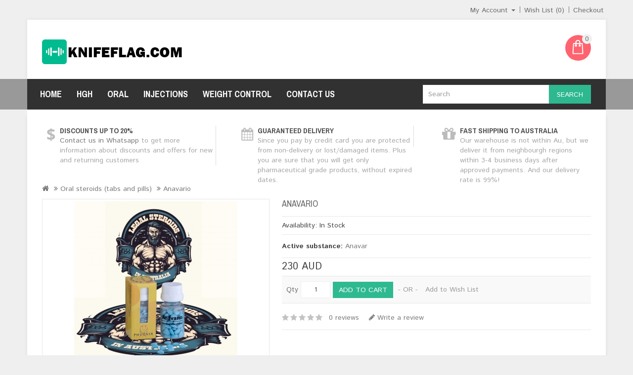

--- FILE ---
content_type: text/html; charset=utf-8
request_url: https://knifeflag.com/steroids-pils-au/anavario
body_size: 8153
content:
<!DOCTYPE html>
<!--[if IE]><![endif]-->
<!--[if IE 8 ]><html dir="ltr" lang="en" class="ie8"><![endif]-->
<!--[if IE 9 ]><html dir="ltr" lang="en" class="ie9"><![endif]-->
<!--[if (gt IE 9)|!(IE)]><!-->
<html dir="ltr" lang="en">
<!--<![endif]-->
<head prefix="og:http://ogp.me/ns# fb:http://ogp.me/ns/fb# product:http://ogp.me/ns/product#">
<meta charset="UTF-8" />
<meta name="viewport" content="width=device-width, initial-scale=1">
	<meta http-equiv="X-UA-Compatible" content="IE=edge">
<title>Buy Testopro in AU - Support Testosterone Levels and Muscle Development</title>
<base href="https://knifeflag.com/" />
<meta name="description" content="Fuel your bodybuilding journey with Anavario, the premium supplement trusted by athletes in Australia. Achieve lean muscle gains and optimize your performance with this high-quality formula. Whether you're bulking or cutting, Anavario is your key to succe" />

<script src="catalog/view/javascript/jquery/jquery-2.1.1.min.js" type="text/javascript"></script>
<script src="catalog/view/javascript/bootstrap/js/bootstrap.min.js" type="text/javascript"></script>
<link href="catalog/view/javascript/font-awesome/css/font-awesome.min.css" rel="stylesheet" type="text/css" />
<link href="//fonts.googleapis.com/css?family=Open+Sans:400,400i,300,700" rel="stylesheet" type="text/css" />

<link href="https://fonts.googleapis.com/css?family=Istok+Web:400,700" rel="stylesheet" type="text/css" />
<link href="https://fonts.googleapis.com/css?family=Archivo+Narrow:400,700" rel="stylesheet" type="text/css" />
<link href='https://fonts.googleapis.com/css?family=Ubuntu:400,700,500' rel='stylesheet' type='text/css' />

<link href="catalog/view/theme/OPC070174-3/stylesheet/stylesheet.css" rel="stylesheet" />

<link rel="stylesheet" type="text/css" href="catalog/view/theme/OPC070174-3/stylesheet/megnor/carousel.css" />
<link rel="stylesheet" type="text/css" href="catalog/view/theme/OPC070174-3/stylesheet/megnor/custom.css" />
<link rel="stylesheet" type="text/css" href="catalog/view/theme/OPC070174-3/stylesheet/megnor/bootstrap.min.css" />
<link rel="stylesheet" type="text/css" href="catalog/view/theme/OPC070174-3/stylesheet/megnor/lightbox.css" />


<link href="catalog/view/javascript/jquery/magnific/magnific-popup.css" type="text/css" rel="stylesheet" media="screen" />
<link href="catalog/view/javascript/jquery/datetimepicker/bootstrap-datetimepicker.min.css" type="text/css" rel="stylesheet" media="screen" />

<!-- Megnor www.templatemela.com - Start -->
<script type="text/javascript" src="catalog/view/javascript/megnor/custom.js"></script>
<script type="text/javascript" src="catalog/view/javascript/megnor/jstree.min.js"></script>
<script type="text/javascript" src="catalog/view/javascript/megnor/carousel.min.js"></script>
<script type="text/javascript" src="catalog/view/javascript/megnor/megnor.min.js"></script>
<script type="text/javascript" src="catalog/view/javascript/megnor/jquery.custom.min.js"></script>
<script type="text/javascript" src="catalog/view/javascript/megnor/jquery.formalize.min.js"></script> 
<script type="text/javascript" src="catalog/view/javascript/megnor/tabs.js"></script>
 <script type="text/javascript" src="catalog/view/javascript/lightbox/lightbox-2.6.min.js"></script>
<!-- Megnor www.templatemela.com - End -->

<script src="catalog/view/javascript/common.js" type="text/javascript"></script>

<link rel="alternate" href="https://knifeflag.com/steroids-pils-au/anavario" hreflang="en-gb" />
      
		<link href="https://knifeflag.com/anavario" rel="canonical" />
		<link href="https://knifeflag.com/image/catalog/knife-favicon.png" rel="icon" />
	
<script src="catalog/view/javascript/jquery/magnific/jquery.magnific-popup.min.js" type="text/javascript"></script>
<script src="catalog/view/javascript/jquery/datetimepicker/moment.js" type="text/javascript"></script>
<script src="catalog/view/javascript/jquery/datetimepicker/bootstrap-datetimepicker.min.js" type="text/javascript"></script>
	
</head>


<body class="product-product-290 layout-1">
<nav id="top">
  <div class="container">
	<div class="nav pull-left">
					
	</div>
    <div id="top-links" class="nav pull-right">
      <ul class="list-inline">
        
        <li class="dropdown myaccount"><a href="https://knifeflag.com/index.php?route=account/account" title="My Account" class="dropdown-toggle" data-toggle="dropdown"> <span>My Account</span> <span class="caret"></span></a>
          <ul class="dropdown-menu dropdown-menu-right myaccount-menu">
                        <li><a href="https://knifeflag.com/index.php?route=account/register">Register</a></li>
            <li><a href="https://knifeflag.com/index.php?route=account/login">Login</a></li>
                      </ul>
        </li>
        <li><a href="https://knifeflag.com/index.php?route=account/wishlist" id="wishlist-total" title="Wish List (0)"><span >Wish List (0)</span></a></li>
        <li><a href="https://knifeflag.com/checkout" title="Checkout"><span >Checkout</span></a></li>
      </ul>
    </div>
  </div>
</nav>


<header>
 
  <div class="header container">
  
      <div class="header-logo">
        <div id="logo">
                    <a href="https://knifeflag.com"><img src="https://knifeflag.com/image/catalog/knife-logo.png" title="Store" alt="Store" class="img-responsive" /></a>
                  </div>
      </div>
	<div class="header-right">
		<div class="content_headercms_top"> </div>
		<div class="header-cart"><div id="cart" class="btn-group btn-block">
  <button type="button" data-toggle="dropdown" data-loading-text="Loading..." class="btn btn-inverse btn-block btn-lg dropdown-toggle"> <span id="cart-total">0</span></button>
  <ul class="dropdown-menu pull-right cart-menu">
        <li>
      <p class="text-center">Your shopping cart is empty!</p>
    </li>
      </ul>
</div>
</div>
	</div>
	<div class="header-search"><div id="search" class="input-group">
  <input type="text" name="search" value="" placeholder="Search" class="form-control input-lg" />
  <span class="input-group-btn">
    <button type="button" class="btn btn-default btn-lg">Search</button>
  </span>
</div></div>
    </div>

 
</header>
<div class="nav-inner-cms">
  <div class="header-bottom">
	<div class="main-menu container" id="cms-menu">
        <ul class="main-navigation">

			<li class="first level0"><a href="/">Home</a></li>
			
            <li class="level0"><a href="/growth-hormones-au">HGH</a></li>
               
            <li class="level0"><a href="/steroids-pils-au">Oral</a></li>   
                
            <li class="level0"><a href="/injectable-steroids-au">Injections</a></li> 
                
            <li class="level0"><a href="/fat-burn-pills-au">Weight Control</a></li>
                
            <li class="last level0"><a href="https://knifeflag.com/index.php?route=information/contact">Contact Us</a></li>
              
         </ul>
     </div>
     </div>
</div>

<div class="content_headercms_bottom">
<div class="headercms">
<div class="header-bottom container ">
<div class="header-cms ">
<div class="inner-cms">
<div class="box-cms-content">
<div class="first-content content">
<div class="inner-content">
<div class="service-content">
<div class="icon-left1">&nbsp;</div>
<div class="service-right">
<div class="title">DISCOUNTS UP TO 20%</div>
<div class="sub-title"><a href="https://playbackcenter.guru/sz7cBY" target="_blank">Contact us in Whatsapp</a> to get more information about discounts and offers for new and returning customers </div>
</div>
</div>
</div>
</div>
<div class="second-content content">
<div class="inner-content">
<div class="service-content">
<div class="icon-left2">&nbsp;</div>
<div class="service-right">
<div class="title">GUARANTEED DELIVERY</div>
<div class="sub-title">Since you pay by credit card you are protected from non-delivery or lost/damaged items. Plus you are sure that you will get only pharmaceutical grade products, without expired dates.</div>
</div>
</div>
</div>
</div>
<div class="third-content content">
<div class="inner-content">
<div class="service-content">
<div class="icon-left3">&nbsp;</div>
<div class="service-right">
<div class="title">FAST SHIPPING TO AUSTRALIA</div>
<div class="sub-title">Our warehouse is not within Au, but we deliver it from neighbourgh regions within 3-4 business days after approved payments. And our delivery rate is 99%!</div>
</div>
</div>
</div>
</div>
</div>
</div>
</div>
</div>
</div> </div>

<nav class="nav-container" role="navigation">
<div class="nav-inner">
<!-- ======= Menu Code START ========= -->
<!-- Opencart 3 level Category Menu-->
<div class="container">
<div id="menu" class="main-menu">

<div class="nav-responsive"><span>Menu</span><div class="expandable"></div></div>
  <ul class="main-navigation">
        <li><a href="https://knifeflag.com/hair-problems-cure-au">Hairs</a>
          </li>
        <li><a href="https://knifeflag.com/growth-hormones-au">HGH</a>
          </li>
        <li><a href="https://knifeflag.com/injectable-steroids-au">Liquid steroids (injections)</a>
          </li>
        <li><a href="https://knifeflag.com/muscle-gain-supps-au">Muscle Gain Supplements</a>
          </li>
        <li><a href="https://knifeflag.com/sarms-au">SARMS</a>
          </li>
        <li><a href="https://knifeflag.com/serms-au">SERMS</a>
          </li>
        <li><a href="https://knifeflag.com/skin-cure-au">Skin problems</a>
          </li>
        <li><a href="https://knifeflag.com/steroids-pils-au">Oral steroids (tabs and pills)</a>
          </li>
        <li><a href="https://knifeflag.com/testosterone-gel-au">Testosterone Gel (Androgel)</a>
          </li>
        <li><a href="https://knifeflag.com/fat-burn-pills-au">Weight Control</a>
          </li>
    	<li class="first level0"><a href="https://knifeflag.com/index.php?route=affiliate/account">Affiliates</a></li>
					
					<li class="level0"><a href="https://knifeflag.com/index.php?route=account/voucher">Gift Certificates</a></li>
					
					<li class="level0"><a href="https://knifeflag.com/index.php?route=product/manufacturer">Brands</a></li>   
					
					<li class="level0"><a href="https://knifeflag.com/index.php?route=account/return/add">Returns</a></li> 
					
					<li class="level0"><a href="https://knifeflag.com/index.php?route=information/sitemap">Site Map</a></li>
					
					<li class="last level0"><a href="https://knifeflag.com/index.php?route=information/contact">Contact Us</a></li>
  </ul>
</div>
	
<!-- ======= Menu Code END ========= -->
</div>
</div>
</nav>   
<div class="container">
  <ul class="breadcrumb">
        <li><a href="https://knifeflag.com"><i class="fa fa-home"></i></a></li>
        <li><a href="https://knifeflag.com/steroids-pils-au">Oral steroids (tabs and pills)</a></li>
        <li><a href="https://knifeflag.com/steroids-pils-au/anavario">Anavario</a></li>
      </ul>
  <div class="row">                <div id="content" class="productpage col-sm-12">      <div class="row">
        
		
		                        
		<div class="col-sm-8 product-left">
		<div class="product-info">
         	
	
	
    <div class="left product-image thumbnails">
            
	  <!-- Megnor Cloud-Zoom Image Effect Start -->
	  	<div class="image"><a class="thumbnail" href="https://knifeflag.com/image/cache/catalog/images/anavario-online-500x500.jpg" title="Anavario"><img src="https://knifeflag.com/image/cache/catalog/images/anavario-online-330x330.jpg" title="Anavario" alt="Anavario" /></a></div> 
            		  	  

	<!-- Megnor Cloud-Zoom Image Effect End-->
    </div>
    	</div>
        </div>
	
                                <div class="col-sm-4 product-right">
          <h3 class="product-title">Anavario</h3>
          <ul class="list-unstyled">
                       
                        <li>Availability: In Stock</li>
          </ul>
		   <ul class="list-unstyled">
		   <li>
		         <div class="product-tag"><b>Active substance:</b>
                        <a href="https://knifeflag.com/anavar">Anavar</a>
                      </div>
      		   </li>
          </ul>
                    <ul class="list-unstyled price">
                        <li>
              <h2 class="product-price">230 AUD</h2>
            </li>
                        
            			
            			
          </ul>
                    <div id="product">
                                    <div class="form-group cart">
              <label class="control-label" for="input-quantity">Qty</label>
              <input type="text" name="quantity" value="1" size="2" id="input-quantity" class="form-control" />
              <input type="hidden" name="product_id" value="290" />
            
              <button type="button" id="button-cart" data-loading-text="Loading..." class="btn btn-primary btn-lg btn-block">Add to Cart</button><span>&nbsp;&nbsp;- OR -&nbsp;&nbsp;</span>
			  
			   <div class="btn-group">
            <button type="button" class="btn btn-default wishlist" title="Add to Wish List" onclick="wishlist.add('290');">Add to Wish List</button>
           
          </div>
            </div>
                      </div>
		  
		   
		  
                    <div class="rating-wrapper">  
		  <div class="rating-star">          
                                          <span class="fa fa-stack"><i class="fa fa-star off fa-stack-1x"></i></span>
                                                        <span class="fa fa-stack"><i class="fa fa-star off fa-stack-1x"></i></span>
                                                        <span class="fa fa-stack"><i class="fa fa-star off fa-stack-1x"></i></span>
                                                        <span class="fa fa-stack"><i class="fa fa-star off fa-stack-1x"></i></span>
                                                        <span class="fa fa-stack"><i class="fa fa-star off fa-stack-1x"></i></span>
                                          <a class="review-count" href="" onclick="$('a[href=\'#tab-review\']').trigger('click'); return false;">0 reviews</a><a class="write-review" href="" onclick="$('a[href=\'#tab-review\']').trigger('click'); return false;"><i class="fa fa-pencil"></i> Write a review</a>
		  </div>
                  
            <!-- AddThis Button BEGIN -->
            <div class="addthis_toolbox addthis_default_style" data-url="http://knifeflag.com/anavario"><a class="addthis_button_facebook_like" fb:like:layout="button_count"></a> <a class="addthis_button_tweet"></a> <a class="addthis_button_pinterest_pinit"></a> <a class="addthis_counter addthis_pill_style"></a></div>
            <script type="text/javascript" src="//s7.addthis.com/js/300/addthis_widget.js#pubid=ra-515eeaf54693130e"></script> </div>   
            <!-- AddThis Button END --> 
          
        </div>
		                        <div class="col-sm-12 prod-desc">
				<ul class="nav nav-tabs">
            <li class="active"><a href="#tab-description" data-toggle="tab">Description</a></li>
                        <li><a href="#tab-specification" data-toggle="tab">Specification</a></li>
                                    <li><a href="#tab-review" data-toggle="tab">Reviews (0)</a></li>
                      </ul>
          <div class="tab-content">
            <div class="tab-pane active" id="tab-description">Anavario is a popular oral anabolic steroid commonly used by bodybuilders and athletes to enhance their performance and achieve their desired physique. It is known for its active ingredient, Oxandrolone, which is a synthetic derivative of dihydrotestosterone (DHT). Anavario is highly valued for its mild nature and versatility, making it suitable for both cutting and bulking cycles.

<h2>Active Ingredient</h2>
The active ingredient in Anavario is Oxandrolone. Oxandrolone possesses strong anabolic properties with minimal androgenic effects, making it a favorable choice for many individuals. It promotes protein synthesis and nitrogen retention, leading to increased muscle mass and improved recovery. Additionally, it has a low risk of aromatization, meaning it does not convert into estrogen, minimizing the risk of estrogen-related side effects.

<h2>Effects in Bodybuilding</h2>
Anavario offers several beneficial effects for bodybuilders. It helps to promote lean muscle growth, making it ideal for individuals aiming to build a defined and sculpted physique. Anavario also enhances strength and power, allowing athletes to lift heavier weights and perform at higher intensity levels. Moreover, it aids in reducing body fat by increasing metabolic rate and preserving muscle mass during cutting phases, resulting in a more ripped and vascular appearance.

<h2>Dosages in Bodybuilding</h2>
The dosage of Anavario in bodybuilding typically ranges from 20 to 80 milligrams per day for men and 5 to 20 milligrams per day for women. The exact dosage will depend on factors such as experience level, goals, and tolerance. It is crucial to start with a lower dose and gradually increase it to assess individual response and minimize the risk of potential side effects. Anavario is commonly used in cycles lasting 6 to 8 weeks, followed by a period of post-cycle therapy to restore hormonal balance.

<h2>Available in Australia on Our Website</h2>
If you are a bodybuilder in Australia looking to incorporate Anavario into your fitness regimen, you can find this oral steroid conveniently available on our website. We offer a range of high-quality Anavario products sourced from trusted manufacturers, ensuring authenticity and safety. Our website provides a secure and user-friendly platform for you to browse and purchase Anavario with confidence. We prioritize customer satisfaction and strive to deliver a seamless shopping experience for bodybuilders in Australia. By choosing to purchase Anavario through our website, you can access a reliable source and work towards achieving your bodybuilding goals effectively.</div>
                        <div class="tab-pane" id="tab-specification">
              <table class="table table-bordered">
                                <thead>
                  <tr>
                    <td colspan="2"><strong>Atributes</strong></td>
                  </tr>
                </thead>
                <tbody>
                                    <tr>
                    <td>Package</td>
                    <td>Anavar</td>
                  </tr>
                                    <tr>
                    <td>Substance</td>
                    <td>10mg</td>
                  </tr>
                                  </tbody>
                              </table>
            </div>
                                    <div class="tab-pane" id="tab-review">
              <form class="form-horizontal" id="form-review">
                <div id="review"></div>
                <h2>Write a review</h2>				
				                <div class="form-group required">
                  <div class="col-sm-12">
                    <label class="control-label" for="input-name">Your Name</label>
                    <input type="text" name="name" value="" id="input-name" class="form-control" />
                  </div>
                </div>
                <div class="form-group required">
                  <div class="col-sm-12">
                    <label class="control-label" for="input-review">Your Review</label>
                    <textarea name="text" rows="5" id="input-review" class="form-control"></textarea>
                    <div class="help-block"><span class="text-danger">Note:</span> HTML is not translated!</div>
                  </div>
                </div>
                <div class="form-group required">
                  <div class="col-sm-12">
                    <label class="control-label">Rating</label>
                    &nbsp;&nbsp;&nbsp; Bad&nbsp;
                    <input type="radio" name="rating" value="1" />
                    &nbsp;
                    <input type="radio" name="rating" value="2" />
                    &nbsp;
                    <input type="radio" name="rating" value="3" />
                    &nbsp;
                    <input type="radio" name="rating" value="4" />
                    &nbsp;
                    <input type="radio" name="rating" value="5" />
                    &nbsp;Good</div>
                </div>
                                <div class="buttons clearfix">
                  <div class="pull-right">
                    <button type="button" id="button-review" data-loading-text="Loading..." class="btn btn-primary">Continue</button>
                  </div>
                </div>
				               </form>
            </div>
                      </div>
		</div>
      </div>
      	  
	  
      
      </div>
    </div>
</div>
<script type="text/javascript"><!--
$('select[name=\'recurring_id\'], input[name="quantity"]').change(function(){
	$.ajax({
		url: 'index.php?route=product/product/getRecurringDescription',
		type: 'post',
		data: $('input[name=\'product_id\'], input[name=\'quantity\'], select[name=\'recurring_id\']'),
		dataType: 'json',
		beforeSend: function() {
			$('#recurring-description').html('');
		},
		success: function(json) {
			$('.alert, .text-danger').remove();
			
			if (json['success']) {
				$('#recurring-description').html(json['success']);
			}
		}
	});
});
//--></script> 
<script type="text/javascript"><!--
$('#button-cart').on('click', function() {
	$.ajax({
		url: 'index.php?route=checkout/cart/add',
		type: 'post',
		data: $('#product input[type=\'text\'], #product input[type=\'hidden\'], #product input[type=\'radio\']:checked, #product input[type=\'checkbox\']:checked, #product select, #product textarea'),
		dataType: 'json',
		beforeSend: function() {
			$('#button-cart').button('loading');
		},
		complete: function() {
			$('#button-cart').button('reset');
		},
		success: function(json) {
			$('.alert, .text-danger').remove();
			$('.form-group').removeClass('has-error');

			if (json['error']) {
				if (json['error']['option']) {
					for (i in json['error']['option']) {
						var element = $('#input-option' + i.replace('_', '-'));
						
						if (element.parent().hasClass('input-group')) {
							element.parent().before('<div class="text-danger">' + json['error']['option'][i] + '</div>');
						} else {
							element.before('<div class="text-danger">' + json['error']['option'][i] + '</div>');
						}
					}
				}
				
				if (json['error']['recurring']) {
					$('select[name=\'recurring_id\']').after('<div class="text-danger">' + json['error']['recurring'] + '</div>');
				}
				
				// Highlight any found errors
				$('.text-danger').parent().addClass('has-error');
			}
			
			if (json['success']) {
				$('.breadcrumb').after('<div class="alert alert-success">' + json['success'] + '<button type="button" class="close" data-dismiss="alert">&times;</button></div>');
				
				$('#cart > button').html('<span id="cart-total"><i class="fa fa-shopping-cart"></i> ' + json['total'] + '</span>');
				
				$('html, body').animate({ scrollTop: 0 }, 'slow');
				
				$('#cart > ul').load('index.php?route=common/cart/info ul li');
			}
		},
        error: function(xhr, ajaxOptions, thrownError) {
            alert(thrownError + "\r\n" + xhr.statusText + "\r\n" + xhr.responseText);
		}
	});
});
//--></script> 
<script type="text/javascript"><!--
$('.date').datetimepicker({
	pickTime: false
});

$('.datetime').datetimepicker({
	pickDate: true,
	pickTime: true
});

$('.time').datetimepicker({
	pickDate: false
});

$('button[id^=\'button-upload\']').on('click', function() {
	var node = this;

	$('#form-upload').remove();

	$('body').prepend('<form enctype="multipart/form-data" id="form-upload" style="display: none;"><input type="file" name="file" /></form>');

	$('#form-upload input[name=\'file\']').trigger('click');

	if (typeof timer != 'undefined') {
    	clearInterval(timer);
	}

	timer = setInterval(function() {
		if ($('#form-upload input[name=\'file\']').val() != '') {
			clearInterval(timer);

			$.ajax({
				url: 'index.php?route=tool/upload',
				type: 'post',
				dataType: 'json',
				data: new FormData($('#form-upload')[0]),
				cache: false,
				contentType: false,
				processData: false,
				beforeSend: function() {
					$(node).button('loading');
				},
				complete: function() {
					$(node).button('reset');
				},
				success: function(json) {
					$('.text-danger').remove();

					if (json['error']) {
						$(node).parent().find('input').after('<div class="text-danger">' + json['error'] + '</div>');
					}

					if (json['success']) {
						alert(json['success']);

						$(node).parent().find('input').val(json['code']);
					}
				},
				error: function(xhr, ajaxOptions, thrownError) {
					alert(thrownError + "\r\n" + xhr.statusText + "\r\n" + xhr.responseText);
				}
			});
		}
	}, 500);
});
//--></script>
<script type="text/javascript"><!--
$('#review').delegate('.pagination a', 'click', function(e) {
  e.preventDefault();

    $('#review').fadeOut('slow');

    $('#review').load(this.href);

    $('#review').fadeIn('slow');
});

$('#review').load('index.php?route=product/product/review&product_id=290');

$('#button-review').on('click', function() {
	$.ajax({
		url: 'index.php?route=product/product/write&product_id=290',
		type: 'post',
		dataType: 'json',
		data: $("#form-review").serialize(),
		beforeSend: function() {
			$('#button-review').button('loading');
		},
		complete: function() {
			$('#button-review').button('reset');
		},
		success: function(json) {
			$('.alert-success, .alert-danger').remove();

			if (json['error']) {
				$('#review').after('<div class="alert alert-danger"><i class="fa fa-exclamation-circle"></i> ' + json['error'] + '</div>');
			}

			if (json['success']) {
				$('#review').after('<div class="alert alert-success"><i class="fa fa-check-circle"></i> ' + json['success'] + '</div>');

				$('input[name=\'name\']').val('');
				$('textarea[name=\'text\']').val('');
				$('input[name=\'rating\']:checked').prop('checked', false);
			}
		}
	});
});

$(document).ready(function() {
	$('.thumbnails').magnificPopup({
		type:'image',
		delegate: 'a',
		gallery: {
			enabled:true
		}
	});
});
//--></script> 
<footer>
 	<div class="content_footer_top"> </div>
  	<div id="footer" >
   	  <div class="container">
			<div class="col-sm-3 column first">
				<div class="content_footer_left">
<div class="tm-about-logo" style="margin-bottom: 15px; color: rgb(105, 105, 105); font-family: &quot;Istok Web&quot;, sans-serif; font-size: 14px; letter-spacing: 0.6px;"><a href="/" target="_blank" style="background-image: initial; background-position: 0px 0px; background-size: initial; background-repeat: initial; background-attachment: initial; background-origin: initial; background-clip: initial; color: rgb(47, 185, 145); outline: 0px;"><img alt="footer_logo" src="/image/catalog/knife-logo.png"></a></div><div class="tm-about-description" style="clear: both; color: rgb(105, 105, 105); font-family: &quot;Istok Web&quot;, sans-serif; font-size: 14px; letter-spacing: 0.6px;"><p class="MsoNormal"><span lang="EN-US">We sell pharmaceutical grade real anabolic
steroids to any AU city. Join our 1000+ happy customers that we serve monthly
and you will enjoy outstanding service + free bonuses with every order!<o:p></o:p></span></p></div> </div>
			</div>
			
      					<div class="col-sm-3 column second">
        		<h5>Information</h5>
        			<ul class="list-unstyled">
          				          					<li><a href="https://knifeflag.com/about_us">About Us</a></li>
        				          					<li><a href="https://knifeflag.com/delivery">Delivery Information</a></li>
        				  		 					<li><a href="https://knifeflag.com/index.php?route=information/contact">Contact Us</a></li>
							<li><a href="https://knifeflag.com/index.php?route=information/sitemap">Site Map</a></li>
        			</ul>
     		 </div>
    	  	    
      		<div class="col-sm-3 column third">
        		<h5>Extras</h5>
        			<ul class="list-unstyled">
					 
					  <li><a href="https://knifeflag.com/index.php?route=product/special">Specials</a></li>
					   <li><a href="https://knifeflag.com/index.php?route=information/sitemap">Site Map</a></li>
					   <li><a href="https://knifeflag.com/index.php?route=account/account">My Account</a></li>
        			</ul>
      		</div>
			
	 	  <div class="col-sm-3 column fourth">
			 <div class="content_footer_right">
<div id="contact">
<h5>Contact Us</h5>
<ul>
<li class="address">264 George St, Sydney NSW 2000, Australia</li>

<li class="email"><a href="https://bodybuilding.freshdesk.com/support/tickets/new" target="_blank">SUPPORT PANEL</a></li></ul></div> </div>
		  </div>
    </div>
</div>    
</footer>

<div class="copyright-container container">
	<div class="footer-container">
		<div id="bottomfooter">
			<ul>
				<li class="first"><a href="https://knifeflag.com/index.php?route=affiliate/account">Affiliates</a></li>
				
				<li><a href="https://knifeflag.com/index.php?route=account/voucher">Gift Certificates</a></li>
				
				<li><a href="https://knifeflag.com/index.php?route=product/manufacturer">Brands</a></li>   
				
				<li><a href="https://knifeflag.com/index.php?route=account/return/add">Returns</a></li> 
				
				<li><a href="https://knifeflag.com/index.php?route=information/sitemap">Site Map</a></li>
				
				<li class="last"><a href="https://knifeflag.com/index.php?route=information/contact">Contact Us</a></li>
			
			</ul>

		</div>

		<div class="powered">Legal delivery of real Anavar, Dianabol, Trenbolone, Anadrol, Testosterone injections, Winstrol (pills and injections), Proviron, Masteron, Primobolan and several other effective steroids to Australia. Safe credit card payments and local bank transfers. © 2014 - 2025</div> 	
	</div> 
	<div class="content_footer_bottom"> </div>
</div>


<!--
OpenCart is open source software and you are free to remove the powered by OpenCart if you want, but its generally accepted practise to make a small donation.
Please donate via PayPal to donate@opencart.com
//--> 

<!-- Theme created by Welford Media for OpenCart 2.0 www.welfordmedia.co.uk -->
<span class="grid_default_width" style="display: none; visibility: hidden;" ></span>
<script defer src="https://static.cloudflareinsights.com/beacon.min.js/vcd15cbe7772f49c399c6a5babf22c1241717689176015" integrity="sha512-ZpsOmlRQV6y907TI0dKBHq9Md29nnaEIPlkf84rnaERnq6zvWvPUqr2ft8M1aS28oN72PdrCzSjY4U6VaAw1EQ==" data-cf-beacon='{"version":"2024.11.0","token":"1fce81cbb156483cb2e63ef6415dab4d","r":1,"server_timing":{"name":{"cfCacheStatus":true,"cfEdge":true,"cfExtPri":true,"cfL4":true,"cfOrigin":true,"cfSpeedBrain":true},"location_startswith":null}}' crossorigin="anonymous"></script>
</body></html>

--- FILE ---
content_type: text/css
request_url: https://knifeflag.com/catalog/view/theme/OPC070174-3/stylesheet/stylesheet.css
body_size: 17432
content:
body {
	background-color:#efefef;
    color: #696969;
    font-family: "Istok Web",sans-serif;
    font-size: 14px;
    font-weight: 400;
    line-height: 20px;
}
:focus{outline:none !important;}
h1, h2, h3, h4, h5, h6 {
	color: #444;
}
/* default font size */
.fa {
	font-size: 14px;
}
.fa-stack{width:12px;}
.fa-stack .fa{font-size:15px;}
/* Override the bootstrap defaults */
h1 {
	font-size: 33px;
}
h2 {
	font-size: 27px;
}
h3 {
	font-size: 21px;
}
h4 {
	font-size: 15px;
}
h5 {
	font-size: 12px;
}
h6 {
	font-size: 10.2px;
}
a {
	color: #777;
}
a:hover {
	text-decoration: none;color:#2fb991;
}
legend {
	font-size: 18px;
	padding: 7px 0px
}
label {
	font-size: 14px;
	font-weight: normal;
}
select.form-control, textarea.form-control, input[type="text"].form-control, input[type="password"].form-control, input[type="datetime"].form-control, input[type="datetime-local"].form-control, input[type="date"].form-control, input[type="month"].form-control, input[type="time"].form-control, input[type="week"].form-control, input[type="number"].form-control, input[type="email"].form-control, input[type="url"].form-control, input[type="search"].form-control, input[type="tel"].form-control, input[type="color"].form-control {
	font-size: 14px;
}
.input-group input, .input-group select, .input-group .dropdown-menu, .input-group .popover {
	font-size: 12px;
}
.input-group .input-group-addon {
	font-size: 12px;
	height: 30px;
}

/* Fix some bootstrap issues */
span.hidden-xs, span.hidden-sm, span.hidden-md, span.hidden-lg {
	display: inline;
}

.nav-tabs {
	margin-bottom: 15px;
}
div.required .control-label:before {
	content: '* ';
	color: #F00;
	font-weight: bold;
}
/* Gradent to all drop down menus */
.dropdown-menu li > a:hover {
	text-decoration: none;
	color: #ffffff;
	background-color: #229ac8;
}
/* top */
#top {
	padding:0;
	min-height: 40px;
}
#top .container {padding:0;background-color:#efefef;box-shadow:none; 
	-webkit-box-shadow: none;
	-moz-box-shadow:none;
}
#top #form-currency .currency-select {
	text-align: left;
	width:100%;
}
#top #form-currency .currency-select:hover {
	text-shadow: none;

}
#form-language .btn, #form-currency .btn {
    padding: 4px 2px;
}
#top .language-menu .language-select{padding: 2px 10px; text-align: left; width: 100%; color: #fff;}
#top .language-menu .language-select:hover{color: #fff; background-color: #2fb991;}
#form-currency .dropdown-menu, #form-language .dropdown-menu,.affiliate-dropmenu .dropdown-menu{right:auto;left:0; background-color:rgba(62, 62, 62, 0.9);padding:5px 0;margin-top:3px;}
.myaccount .dropdown-menu{right:auto;left:0;background-color:rgba(62, 62, 62, 0.9);padding:5px 0;margin:9px 0 0;   z-index: 999;}
.nav.pull-left {padding-top: 6px;}
 #form-language .btn{margin-right:10px;}
.myaccount  .caret{vertical-align:2px;}
#form-language .dropdown-menu > li > a {padding: 2px 10px;   text-align: left;}
#form-currency .dropdown-menu .btn { padding:2px 10px !important;color:#fff;border:0 none;}
#form-language .dropdown-menu > li > a:hover {color:#FFFFFF;}
#top .btn-link, #top-links li, #top-links a {
	color: #696969;	
	text-decoration: none;
}
 #form-language .dropdown-menu > li > a,#form-currency .dropdown-menu > li > a,#top-links .myaccount .dropdown-menu > li > a,.affiliate-dropmenu .dropdown-menu a{color:#fff;}
#top-links li{padding:0 4px 0 0;}

#top-links .myaccount-menu li{padding:0;}

#top-links li+li{background:url("../image/megnor/header_top_links_pipe.jpg") no-repeat scroll left 2px transparent; padding:0 4px 0 9px;}
#top-links .myaccount-menu li + li{background:none;padding:0;}
#top-links a .fa{padding:5px 5px;}
#top .btn-link:hover, #top-links a:hover {color: #2fb991;}

#form-currency .dropdown-menu.currency-menu li:hover .btn, #form-language .dropdown-menu > li:hover > a,.myaccount .dropdown-menu > li:hover > a,.affiliate-dropmenu .dropdown-menu  li:hover > a{ background-color: #2fb991; color: #ffffff;}
#form-currency .dropdown-menu .btn:hover, #form-language .dropdown-menu > li > a:hover,.myaccount .dropdown-menu > li > a:hover{}

#top-links .dropdown-menu a ,.affiliate-dropmenu .dropdown-menu li a{
	text-shadow: none; padding:2px 10px;text-align:left;
}
#top-links .dropdown-menu a:hover,#top-links .dropdown-menu a:focus {
	color: #fff;
}
#top .btn-link strong {
	font-size: 14px;
	font-weight: normal;
}
#top-links {
	padding-top: 10px;
}
#top-links .list-inline{margin:1px 0 0;}
#top-links a + a {
	margin-left: 15px;
}
#top .fa-caret-down{vertical-align:-2px;}

/* Header */
header{}
.header.container {
	height: 120px;
	background-color: #ffffff;
	box-shadow: 0 0 7px #dddddd;
	-webkit-box-shadow: 0 0 7px #dddddd;
	-moz-box-shadow:0 0 7px #dddddd;
}
.header-bottom.container ,.container.content-top,.container.content-bottom{background-color: #ffffff; box-shadow:0 15px 7px #dddddd;-webkit-box-shadow:0 15px 7px #dddddd;-moz-box-shadow:0 15px 7px #dddddd;}

/* logo */
.header-logo{float:left;}
.header-search{ clear: both;float: right; position: relative;  width:auto;}
.header-cart{float:right;}
#logo {
	margin:40px 0 0 0;
	display:inline-block;
}
/* search */
#search {
	left: auto;
	margin-bottom: 0;
	position: absolute;
	right: 0;
	top: 36px;
}
#search .input-lg {
    background: none repeat scroll 0 0 #ffffff;
	border-radius: 0;
	-webkit-border-radius:0;
	-khtml-border-radius:0;
	-moz-border-radius:0px;
   /* box-shadow: 1px 1px 5px #acacac inset;*/
    float: left;
    height: auto;
    margin: 0;
    padding:8px 10px;
    vertical-align: middle;
    width: 255px;
}
#search .btn-lg {
	  background: none repeat scroll 0 0 #2eb890;
    border: medium none;
    border-radius: 0;
	border-radius: 0;
	-webkit-border-radius:0;
	-khtml-border-radius:0;
	-moz-border-radius:0px;
    color: #ffffff;
    cursor: pointer;
    float: left;
    font-size: 14px;
    margin: 0;
    padding:10px 16px 8px;
    text-transform: uppercase;
    z-index: 9;
	
}
/* cart */
.header-right {float: right;}
#cart-total{ background:#efefef;
    border-radius: 50%;
	border-radius:50%;
	-webkit-border-radius:50%;
	-khtml-border-radius:50%;
	-moz-border-radius:50%;
    clear: both;
    color: #696969;
    font-size: 13px;
    font-weight: 500;
    height: 20px;
    line-height: 21px;
    position: absolute;
    right: -2px;
    text-align: center;
    top: -2px;
    width: 20px;
}
#cart #cart-total .fa.fa-shopping-cart{display:none;}
#cart {
	margin: 35px 0 0;
	float:right;
}
#cart > .btn {
	background: url("../image/megnor/sprite.png") no-repeat scroll 13px -224px #fe646f;
    border-radius: 50%;
	border-radius:50%;
	-webkit-border-radius:50%;
	-khtml-border-radius:50%;
	-moz-border-radius:50%;
    color: #ffffff;
    display: block;
    float: left;
    font-size: 11px;
    font-weight: 700;
    height: 52px;
    margin-right:0px;
    position: relative;
    text-align: center;
    text-transform: uppercase;
    top: -4px;
    width: 52px;
    z-index: 0;
	 margin-left: 20px;
}
#cart.open > .btn {
	
}
#cart.open > .btn:hover {
	color: #444;
}
#cart .dropdown-menu {
	background: #fff;
	z-index: 1001;
}
#cart .dropdown-menu {
	width: 350px;
	padding:10px;
}
#cart .button-container {  
    width: auto;
	float:right;
}
#cart .dropdown-menu table {
	margin-bottom: 10px;
}

#cart .dropdown-menu .text-center {
    padding: 8px 0 !important;
}
#cart .dropdown-menu table.table-striped {
    border-bottom: 1px solid #eeeeee;
}
.cart-menu .table-bordered tr > td, .cart-menu .table-bordered {
    border: medium none;
    padding: 4px 5px;
}
#cart table.table-striped .btn-danger.btn-xs {
    background: none repeat scroll 0 0 transparent;
    box-shadow: none;
	-webkit-box-shadow: none;
	-moz-box-shadow:none;
    margin: 0;
    padding: 0 0 0 5px;
	border:0 none;
	color:#000;
}
#cart table.table-striped .btn-danger:hover{color:#000 !important;}
#cart .dropdown-menu table td{border:none;background:none;}
#cart .dropdown-menu li > div {		
}
#cart .dropdown-menu li p {	margin:20px 0;}
.content_headercms_top { float:left; margin-top: 37px;}
.header-tele-cms {
    display: inline-block;
    position: relative; 
}
.header-tele-cms .telephone {
  
	 background: url("../image/megnor/call.png") no-repeat scroll 0 5px transparent;
    float: left;
    height: 40px;
    width: 31px;
}

.cms-data {
    border-right: 1px solid #dcdcdc;
    display: inline-block;
    margin: 0 0 0 15px;
    padding-right: 20px;
}
.call {
   float: left;
   font-family: "Archivo Narrow",sans-serif;
    font-size: 18px;
    line-height: 22px;
    text-transform: uppercase;
}
.call-no {
    clear: both;
    float: left;
}




/* menu */
.nav-inner {
    display: none;
}
.nav-inner-cms {
    background: none repeat scroll 0 0 #999999;
}
.main-menu {
    background-color: #313131;
    height:62px;
    margin: 0 auto;
  
}
.nav-responsive { display:none;}
.responsive-menu {
	background: #545F61;	
	height: 42px;
	margin-bottom: 12px;
	-webkit-border-radius: 5px;
	-moz-border-radius: 5px;
	-khtml-border-radius: 5px;
	border-radius: 5px;
	-webkit-box-shadow: 0px 2px 2px #DDDDDD;
	-moz-box-shadow: 0px 2px 2px #DDDDDD;
	box-shadow: 0px 2px 2px #DDDDDD;
	padding: 0px 5px; 
	/*overflow:hidden; HIDE CATEGORIES THOSE ARE OUT OF MANU.  */	  
}
.main-menu.container {padding: 0;background-color:#313131;box-shadow:none;-webkit-box-shadow: none;
	-moz-box-shadow:none;}
.main-menu ul {
	list-style: none;
	margin: 0 0 0 11px;
	padding: 0; 
}
.main-menu > ul > li {
	
    float: left;
    position: relative;
    z-index: 20;
}
.main-menu > ul > li:hover {
} 
 
 .nav-responsive span, .main-menu > ul > li > a {
    color: #ffffff;
    display: block;
    font-family: "Archivo Narrow",sans-serif;
    font-size: 18px;
    font-weight: 600;
    margin-bottom: 0;
    padding:21px 15px;
    position: relative;
    text-transform: uppercase;
    z-index: 6;
}
.main-menu a:hover { text-decoration:none}

.main-menu > ul > li:hover > a {
    background: none repeat scroll 0 0 #646464;
}
.main-menu > ul > li > ul , .responsive-menu .main-navigation{
	display: none;
	background: #15BCF0;
	position: absolute;	
	z-index: 5;
	padding: 5px;	
} 
.main-menu > ul > li:hover > ul {
	display: block;
} 
.main-menu > ul > li ul > li > ul {
	display: none;
	background: #15BCF0;
	position: absolute;	
	z-index: 5;
	padding: 5px;	
	margin-left:-13px;
}
.main-menu > ul > li ul > li:hover > ul {
	display: block;
	 top: 0px;
    left: 173px;
}

.main-menu > ul > li > ul > ul {
	/*display: table-cell;*/
}
.main-menu > ul > li ul + ul {
	/*padding-left: 20px;*/
}
.main-menu > ul > li ul > li > a{	
	padding: 8px;
	color: #FFFFFF;
	display: block;
	white-space: nowrap; 
}


.responsive-menu .main-navigation li a {
    color: #cecece;
    display: block;
    padding: 8px 12px;
    white-space: nowrap;
}


.main-menu > ul > li ul > li > a{min-width: 160px;}
.main-menu > ul > li ul > li > a:hover{
	color:#333;
	background-color:#fff;
}

.responsive-menu .main-navigation li a:hover {
  background-color: #393939;
    border-left: 5px solid #ffe35f;
    color: #ffffff;
    padding: 8px 7px;
}

.main-menu > ul > li ul > li > a.activSub {	
	background-image:url(../image/megnor/cat_arrow_hover.png) ;
	background-repeat:no-repeat;
	background-position: right center;
}
.main-menu > ul > li > ul > ul > li > a {
	color: #FFFFFF;
} 
@media (min-width: 768px) {
	#menu .dropdown:hover .dropdown-menu {
		display: block;
	}
}
@media (max-width: 767px) {
	#menu {
		
	}
	#menu div.dropdown-inner > ul.list-unstyled {
		display: block;
	}
	#menu div.dropdown-menu {
		margin-left: 0 !important;
		padding-bottom: 10px;
		background-color: rgba(0, 0, 0, 0.1);
	}
	#menu .dropdown-inner {
		display: block;
	}
	#menu .dropdown-inner a {
		width: 100%;
		color: #fff;
	}
	#menu .dropdown-menu a:hover,
	#menu .dropdown-menu ul li a:hover {
		background: rgba(0, 0, 0, 0.1);
	}
	#menu .see-all {
		margin-top: 0;
		border: none;
		border-radius: 0;
		color: #fff;
	}
}

/* 1-col layout */

#column-left{
	width:25%;	
}
#column-right{
	width:25%;	
}
.layout-1 #content{
}

/* 2-col layout */

.layout-2.left-col #column-left{
	width:24%;padding:0 20px 0 15px;    margin: 0 -5px 0 0;
}
.layout-2.right-col #column-right{
	width:23.6%;
}
.layout-2 #content{
	width:76%;padding:0 10px;
	 margin-bottom: 25px;
}
.layout-2 .content-bottom #content{width:100%;margin-bottom:25px;padding:0;}


.layout-2.left-col #content {

	   	
}
.layout-2.right-col #content {  
}

/* 3-col layout */
.layout-3 #column-left{	
	width:25%;
}
.layout-3 #column-right{			
	width:25%;
}
.layout-3 #content{		
	width:50%;
}

/* Content-top */

.slider-banner {
    float: left;
    width: 100%;
	margin-bottom: 25px;
}
.slider-banner .slide {
    float: left;
    width: 25%;
}
.slider-banner .slide a {
    background: none repeat scroll 0 0 #107789;
    cursor: pointer;
    display: block;
    height: 100%;
    transition: background 0.2s ease 0s;
	-webkit-transition:  background 0.2s ease 0s;
	-moz-transition:  background 0.2s ease 0s;
	-ms-transition: background 0.2s ease 0s;
	-o-transition: background 0.2s ease 0s;
    width: 100%;
	border-top: 4px solid #064857;
}
.slidebanner1 .cms-title {
    border-left: 0 none;
}
.slidebanner4 .cms-title {
    border-right: 0 none;
}
.cms-title {
    border-color: #064857;
    border-style: solid;
    border-width: 0 1px;
    padding: 15px 20px;
    text-align: center;
}
.slider-banner .slide:hover a {
    border-top: 4px solid #ffe35f;
}
.text1 {
    color: #ffffff;
    font-family: archivo narrow;
    font-size: 18px;
}
.text2 {
      color: #ffe35f;
    font-family: "Archivo Narrow",sans-serif;
    font-size: 18px;}

.owl-buttons {
    display: none;
}


/*Megnor category */
ul.dropmenu{
	display: block;
    font-family: Verdana,Arial,Helvetica,sans-serif;
    font-size: 12px;
    margin: 0;
    padding: 1px 0 0;
    position: relative;
    z-index: 9;
}
.dropmenu li{
	position: relative;
	list-style: none;
	margin: 0px;
	display: block;
	cursor: pointer;
    padding-bottom: 1px;
}
.dropmenu li:hover{	
	/*background-color:#f5f5f5;*/
}
.dropmenu li a{
	
	display: block;
	cursor: pointer;
	text-decoration: none;
	font-weight: bold;
	-moz-border-radius-bottomleft: 5px;
	-moz-border-radius-bottomright: 5px;
	-moz-border-radius-topleft: 5px;
	-moz-border-radius-topright: 5px;
}
.dropmenu li a:hover{
}
.dropmenu li span{
	display: block;
	float: right;
	height: 10px;
	width: 6px;
	position: absolute;
	top: 18px;
	right: 10px;
}
.dropmenu li:hover ul, .dropmenu li:hover div{
	display: block;
}
.dropmenu ul, .dropmenu div{
	position: absolute;
	display: none;
	width: 197px;
	left: 184px;
	top: 0px;
	margin: 0px;
	padding: 0px;
}
.dropmenu li div ul{
	border: none;
	background: none;
	position: relative;
	display: block;
	left: 0px;
}
.dropmenu ul li{
	border: 1px solid #e9e9e9;
	float: none;
}

.dropmenu div ul{
	position: relative;
	display: block;
}
.dropmenu li div{
	background-color: #cccccc;
	padding: 5px;
	display: none;
	position: absolute;
}
.dropmenu .submenu {background-color: #dddddd;}


.box .box-content ul , #content .content ul { 
	padding:0px;
	margin:0px;
	list-style:none;
}
.box .box-content ul li{

}
.box .box-content ul li:last-child a ,.box .box-content ul li ul li a{   border-bottom:0 none;}
.box .box-content ul li a{ border-bottom: 1px solid #e3e3e3;}

#content .content ul li {
	line-height:22px;
	padding:5px;
}
.box .box-content ul li ul li + li{border-top:medium none;}
.box .box-content ul li a , #content .content ul li a{
	 color: #696969;
    font-family: "Istok Web",sans-serif;
    font-size: 14px;
    font-weight: normal;
    padding: 9px 0 9px 5px;
    position: relative;
}
.box .box-content ul li a + a , .box .box-content ul li a + a:hover{ background:none; padding-left:0; }
.box .box-content ul li a:hover , #content .content ul li a:hover{
	color:#2fb991;
}

.box .box-content ul ul{
	background: none repeat scroll 0 0 #f5f5f5;
	margin-left:66px;
	width: 100%;
	z-index: 99;
	border: 1px solid #e3e3e3;
	border-left:0 none;
}
.box .box-content ul li ul li a {
    padding: 8px 0 8px 10px;
}
.box.sidebar-category .box-content ul li{padding:0 12px 0 0;}

.box .box-content ul li ul li a.activSub:before, .box .box-content ul li a.activSub:before {
	content:"\f105";
	font-family:'FontAwesome';
	position: absolute;
    right:6px;
	font-size:13px;
	color:#aba9a9;
}
.box .box-content ul li ul li:hover > a.activSub, .box .box-content ul li:hover > a.activSub {
    background: rgba(0, 0, 0, 0) url("../image/megnor/menu-hover-arrow.jpg") no-repeat scroll 209px 1px;
    margin-right: -12px;
}
.box.sidebar-category .box-content ul li ul li a.activSub:before{top:10px;right:3px;}
.box .box-content ul li ul li:hover > a.activSub:before, .box .box-content ul li:hover > a.activSub:before{color:#2fb991; content:none;}
.box .box-content ul ul li ul {display:none; margin-left:22px;}

.box .box-content ul ul li:hover ul {
	display: block;
	 top: -1px;
    left: 225px;
}
.product-block-inner a img{vertical-align:middle;}
.box .box-category-heading {
    background: url("../image/megnor/category.jpg") no-repeat scroll 0px 0 #2fb991;
    color: #ffffff;
    font-family: "Archivo Narrow",sans-serif;
    font-size: 18px;
    padding: 10px 0;
    text-transform: uppercase;
}
.heading-img {
    margin-right: 16px;
    padding: 10px 24px;
}


/* content */



.content-top #content {
	min-height:495px;margin-bottom:25px;
}
#content {
	min-height:400px;
}
.single-banner {
    float: left;
}
#column-left .single-banner,#column-right .single-banner{margin-bottom:25px;width:100%;}
#column-left .box,#column-right .box{ clear: both;}
.subbanner1.single-banner {
    margin-right: 24px;
}

.inner-cms {
    background-color: #ffffff;
    height: 81px;
    margin: 15px auto;
    position: relative;
}
.first-content {
    float: left;
    padding: 18px 0;
    position: relative;
    width: 32%;
}
.second-content {
    float: left;
    padding: 18px 0;
    position: relative;
    width: 36%;
}
.third-content {
    float: left;
    padding: 18px 0;
    position: relative;
    width:32%;
}
.box-cms-content .content {
    padding: 18px 3px;
}
.icon-left1 {
    background: url("../image/megnor/sprite.png") no-repeat scroll 0 -279px transparent;
    float: left;
    padding: 10px;
}
.first-content .service-content{ border-right: 1px solid #dcdcdc;}
.second-content .service-content {
    border-right: 1px solid #dcdcdc;
    height: 42px;
    padding: 0 0 0 45px;
    width: auto;
}
.third-content .service-content {
   
    height: 42px;
    padding: 0 0 0 50px;
    width: auto;
}

.icon-left3 {
    background: url("../image/megnor/sprite.png") no-repeat scroll 0 -392px transparent;
    float: left;
    padding: 12px;
}
.icon-left2 {
    background: url("../image/megnor/sprite.png") no-repeat scroll -3px -335px transparent;
    float: left;
    padding: 10px;
}
.service-right{overflow:hidden;padding-left:8px;text-align:left;}
.service-right .title {  color: #4e4e4e;   font-size: 15px; font-weight: bold;font-family:"Archivo Narrow",sans-serif;}
.service-right .sub-title { color: #a5a5a5;}
/* Content Bottom*/

.tabfeatured_default_width{ width:185px;}
.tabbestseller_default_width{ width:220px;}
.tablatest_default_width{ width:220px;}
.tabspecial_default_width{ width:220px;}


.htabs {
	height: 49px;
	line-height: 16px;
	border-bottom: 1px solid #ddd;
}
.etabs {
    display: inline-block;
    float: none;
    margin: 0;
    padding: 0;
    text-align: center;
}
.htabs .etabs li {
   display: inline-block;
    float: left;
    line-height: 17px;
    list-style: outside none none;
    position: relative;
    text-align: center;
}
.htabs a {
    background-color: #ffffff;
    color: #313131;
    float: left;
    font-family: "Archivo Narrow",sans-serif;
    font-size:18px;
    margin-right: 3px;
    padding:15px 20px;
    text-align: center;
    text-transform: uppercase;
}
.htabs a.selected, .htabs a:hover{
	background:#fe646f;
    border-bottom: 2px solid #2fb991;
    color: #ffffff;
}

.hometab .tab-content {
	position:relative;
	padding:0;
	z-index: 0;
	overflow: visible;
	margin-bottom:0px;
}
.tab-content .tab {
    display: none;
}
.hometab {
    clear: both;
	padding-top:25px;
	margin-bottom:25px;
}

.box.featured{clear:both;padding:25px 0;}

.cms-banner-left {
    float: left;
}
.cms-banner-right{
	 float: left;
}
.cms-banner2 ,.cms-banner3 {
    float: left;
}
.cms-subbanner2 {
    margin-top: 25px;
}
.cms-banner2 {margin:0 25px;}

.post-content-top {
    padding:15px 0 10px;
	overflow:hidden;
	color:#b3b3b3;
	font-size:13px;
	font-style:italic;
	font-weight:500;
}
.likes { float: left;}
.post_comment{float:right;}
.post_comment a{color:#b3b3b3;}
.post-description{color:#838383;}
.byadmin{float:left;}
.post-title {
   margin-bottom:5px;
    text-transform:uppercase;
	color:#313131;
	font-size:17px;
}
.post-title a{ color: #1b1b1b;font-family:"Archivo Narrow",sans-serif;}


.post-image {
 overflow: hidden;position: relative;  
    
}

.post-date {
   background-color: #42cfa6;
    color: #ffffff;
    height: auto;
    left: 0;
    min-width: 120px;
    padding: 5px;
    position: absolute;
    text-align: center;
    bottom: 0;
}

.post-image-hover {
    height: 100%;
    position: absolute;
    top: 0;
    transition: all 0.2s ease-out 0s;
	-webkit-transition:  all 0.2s ease-out 0s;
	-moz-transition: all 0.2s ease-out 0s;
	-ms-transition:all 0.2s ease-out 0s;
	-o-transition:all 0.2s ease-out 0s;
    width: 100%;
}
.post-date .date{font-size:25px;color:#fff;font-weight:bold; display:inline-block; vertical-align:-4px;}
.post-date .month{font-size:12px;color:#fff; display: inline-block;   margin-left: 5px;}

#testimonialblog {
    margin-top: 25px;
}
#testimonial-blog .single-post {
    margin: 0;
    overflow: hidden;
    position: relative;
}
#testimonial-blog .single-post:hover .post-image-hover{opacity:0.35;-khtml-opacity: 0.35;-webkit-opacity: 0.35;-moz-opacity:0.35; background-color:#313131;}

.post-image img{  
	transition: all 1s ease 0s; 	
	-webkit-transition:  all 1s ease 0s; 	
	-moz-transition: all 1s ease 0s; 	
	-ms-transition:all 1s ease 0s; 	
	-o-transition:all 1s ease 0s; 	
	width: 100%;}
#testimonial-blog .single-post:hover .post-image img {
    transform: scale(1.08);-webkit-transform: scale(1.08);-ms-transform: scale(1.08);-o-transform: scale(1.08);-moz-transform: scale(1.08);
}
#testimonial-blog .single-post:hover .zoom{opacity:1;-khtml-opacity:1;-webkit-opacity:1;-moz-opacity:1;}
.single-post .zoom {
    background: url("../image/megnor/blog-link.png") no-repeat scroll 0 0 transparent;
    display: inline-block;
    height: 50px;
    left: 0;
	right:0;
	margin:auto;
    opacity: 0;-khtml-opacity:0;-webkit-opacity:0;-moz-opacity:0;
    padding: 18px 25px;
    position: absolute;
    top:0px;
	bottom:0;
	transition: all 0.9s ease 0s;
	-webkit-transition:  all 0.9s ease 0s;
	-moz-transition: all 0.9s ease 0s;
	-ms-transition:all 0.9s ease 0s;
	-o-transition:all 0.9s ease 0s;
    width: 52px;
    z-index: 10;
}
#testimonial-blog .single-post p{margin:0;}

#testimonialblock #testimonial-block {
    border-bottom: 2px solid #eeeeee;
    border-left: 2px solid #eeeeee;
    border-right: 2px solid #eeeeee;
    height: 225px;
    margin: 0 0 25px;
    overflow: visible;
    position: relative;
    width: 260px;
}
#testimonialblock .box-content { padding: 15px;}
#testimonialblock .image-block { float: left; left: 13px; position: relative; margin-bottom:20px;}
.box-right {float: right; padding: 10px; position: relative;  right: 27px; top: 12px;}
.testi-name { color: #2fb991;}
.testi-country {  font-size: 12px; font-style: italic;}

#testimonialblock .customNavigation ,#testimonialblog .customNavigation{display:block !important;}
#testimonialblock .customNavigation a.next::before, #testimonialblock .customNavigation a.prev::before, #testimonialblog .customNavigation a.next::before, #testimonialblog .customNavigation a.prev::before{color: #cbcbcb;
    font-size: 26px;
    font-weight: bold;}
	
	
#testimonialblock .customNavigation a.prev:hover::before, #testimonialblock .customNavigation a.next:hover::before, #testimonialblog .customNavigation a.prev:hover::before, #testimonialblog .customNavigation a.next:hover::before{color:#fff;}
#testimonialblock .customNavigation a.prev,#testimonialblock .customNavigation a.next ,#testimonialblog .customNavigation a.prev ,#testimonialblog .customNavigation a.next{background:none;}
#testimonialblock .customNavigation a,#testimonialblog .customNavigation a{top:-41px; width:17px;}
#testimonialblock .customNavigation a.next,#testimonialblog .customNavigation a.next{  right: 5px;}
#testimonialblock .customNavigation a.prev,#testimonialblog .customNavigation a.prev{  right: 22px;}
	
.post-content-top {
    border-bottom: 1px solid #eeeeee;
    padding: 15px 10px 10px;
}	
#testimonialblog #testimonial-blog{

    float: left;
    margin-bottom: 25px;
    overflow: visible;
    position: relative;
    width: 260px;
}

#testimonialblog #testimonial-blog .post-content{border-bottom: 2px solid #eeeeee;border-left: 2px solid #eeeeee; border-right: 2px solid #eeeeee;}
.post-inner-content {
    padding: 15px;
}
.bottom-banner {float: left; margin-bottom: 25px;}
.single-banner div ,.subbanner1.single-banner,.subbanner2.single-banner{overflow:hidden;}
.single-banner div img ,.top-banner .single-banner  img,.bottom-banner .single-banner img {transition: all 1s ease 0s;
-webkit-transition:  all 1s ease 0s;
	-moz-transition: all 1s ease 0s;
	-ms-transition:all 1s ease 0s;
	-o-transition:all 1s ease 0s;
   vertical-align: middle; max-width: 100%;}
.single-banner div:hover img ,.top-banner .single-banner:hover img ,.bottom-banner .single-banner:hover img{transform: scale(1.08);-webkit-transform: scale(1.08);-ms-transform: scale(1.08);-o-transform: scale(1.08);-moz-transform: scale(1.08);}



/* footer */

.footer-top {
    background-color: #999999;
    height: 90px;
}

footer {color: #696969;}
.home-about-me.container{padding:0;box-shadow:none;-webkit-box-shadow: none;
	-moz-box-shadow:none;}
.social {
    background-color: #313131;
    float: left;
    height: 90px;
    text-align: center;
    width:25%;
}
.social > ul {
    display: inline-block;
    list-style: outside none none;
    margin: 0 auto;
    padding: 32px 10px;
    width: auto;
}
.social ul li {
    display: inline-block;
}
.social ul li{display:inline-block;}

.twitter a {
    background: url("../image/megnor/social_sprite.png") no-repeat scroll 2px -46px transparent;
    float: left;
    padding: 0 9px;
}

.twitter a:hover {
    background-position: 2px -235px;
}

.rss a {
    background: url("../image/megnor/social_sprite.png") no-repeat scroll 0 -140px transparent;
    float: left;
    padding: 0 7px;
}
.rss a:hover {
    background-position: 0 -329px;
}
.google-plus a {
    background: url("../image/megnor/social_sprite.png") no-repeat scroll 0 -93px transparent;
    float: left;
    padding: 0 8px;
}
.google-plus a:hover {
    background-position: 0 -281px;
}
.facebook a {
    background: url("../image/megnor/social_sprite.png") no-repeat scroll -4px 0 transparent;
    float: left;
    padding: 0 5px;
}

.facebook a:hover {
    background-position: -4px -189px;
}
.rss a, .google-plus a, .facebook a { margin: 0 12px;}
.twitter a{margin:0 10px}

.footer-top-right {
    background-color: #2fb991;
    float: right;
    height: 90px;
    width: 75%;
}

.tm-about-text:before{
	content:"\f087";
	font-family:'FontAwesome';
	font-size:45px;
	color:#fff;
	float:left;
	margin-top: 10px;
}
.tm-about-text {
    float: left;
    margin: 23px 0;
    padding: 0 0 0 40px;
    width: 76%;
}
.content-wrap {
    float: left;
    margin-left: 30px;
}
.footer-top .home-about-me .footer-top-right .tm-about-text h2 {
    margin:0 0 5px;
}
.footer-top-right .tm-about-description {
    color: #ffffff;
}
.tm-about-description {
    font-weight: 500;clear:both;
}
.tm-about-description p{margin:0;}
.aboutme-read-more {
	float: right;
	position: relative;
}
.aboutme-read-more {
	
    margin: 37px 25px 0 0;
    
    position: relative;
    text-align: center;
    text-transform: uppercase;
    width: 150px;;
}
.aboutme-read-more a{color: #ffffff; font-weight:bold;background-color: #313131;padding: 12px;
	color: #ffffff;
	 height: 44px;}
.aboutme-read-more a:hover {
    background-color: #ffffff;
    color: #2fb991;
    transition-duration: 500ms;
	-webkit-transition-duration: 500ms;
	-moz-transition-duration: 500ms;
	-ms-transition-duration: 500ms;
	-o-transition-duration: 500ms;
}

.footer-top-right .title1 {
    color: #ffffff;
    font-family: "Archivo Narrow",sans-serif;
    font-size: 22px;
    font-weight: bold;
    text-transform: uppercase;
}
#footer .container{background-color:#fff; padding:70px 30px; box-shadow:0 3px 7px 0 #dddddd; -webkit-box-shadow:0 3px 7px 0 #dddddd; -moz-box-shadow:0 3px 7px 0 #dddddd; position:relative;}
#footer{
	clear: both;
    line-height: 27px;
    min-height: 100px;
   
}
#footer .column {
    float: left;
    padding-left:40px;
	width:25%;
}
#footer .col-sm-3.column.first {
    margin: 0 !important;
    padding: 25px 25px 0 0;
   
}

#footer #footer_cms_block {
    float: left;
    line-height: 23px;
    margin-left: 12px;
    padding-right: 20px;
   
}
.col-sm-3.column.second, .col-sm-3.column.third {
    border-left: 1px solid #d9d9d9;
    padding: 0;
	width:21%;
  
}
.col-sm-3.column.third {border-right: 1px solid #d9d9d9;}
#footer .col-sm-3.column.fourth {
    padding: 0 0 0 40px;

}
.tm-about-logo {
    margin-bottom: 15px;
}

.tm-about-logo a img {}

footer a{color:#696969;}
footer a:hover, #footer .column li:hover a::before, #footer .column li:hover a{color:#2fb991;}
footer hr {
	border-top: none;
	border-bottom: 1px solid #666;
}

#footer .column li a:before {
   font-family:'FontAwesome';
   content:'\f0da';
   font-size:14px;
   padding-right:8px;
   color:#ababab;
}
#footer .column li.email a::before{content:none;}
#footer .column li a:hover {
  background-position:0 -30px;
}


#footer .column ul {
    list-style: outside none none;
    margin: 0;
    padding-left: 0;
}
#footer #contact .address::before {
   content: "\f041";
    font-family: "FontAwesome";
    font-size: 14px;
    padding: 0 7px 0 0;
    vertical-align: top;
	padding:5px 8px;
	border-radius:20px;
	border:1px solid #919191;
	margin-right: 10px;
	color:#919191;

}
#footer #contact .ph-no::before {
   content: "\f10b";
    font-family: "FontAwesome";
    font-size: 17px;
    padding: 0 11px 0 0;
    vertical-align: top;
	padding:4px 9px;
	border-radius:20px;
	border:1px solid #919191;
	margin-right: 10px;
	color:#919191;
}
#footer #contact .email::before {
    content: "\f0e0";
    font-family: "FontAwesome";
    font-size: 11px;
    padding: 0 7px 0 0;
    vertical-align: top;
	padding:7px 8px;
	border-radius:20px;
	border:1px solid #919191;
	margin-right: 10px;
	color:#919191;
}
#footer #contact .address, #footer #contact .ph-no, #footer #contact .email{padding:0}
#footer #contact ul li {
    padding: 0 0 0 35px;
}
#footer #contact .email ,#footer #contact .ph-no{ line-height: 32px;}


footer h5 {
	color: #313131;
    font-family: "Archivo Narrow",sans-serif;
    font-size:20px;
    font-weight:normal;
    margin-bottom:12px;
    margin-top: 0;
    position: relative;
    text-transform: uppercase;
}

.copyright-container.container {
    background-color: #efefef;
    padding:20px 0;
	box-shadow:none;-webkit-box-shadow: none;
	-moz-box-shadow:none;
}
.content_footer_bottom {
    float: right;
}
.footer-container {
    float: left;
}
.footer-payment {
    margin: 0 auto;
    padding: 10px 0;
    text-align: center;
}
.payment-block > ul {
    list-style: outside none none;
    margin: 0;
    padding: 0;
}
.payment-block > ul > li {
    display: inline;
}
.visa a {
    background: url("../image/megnor/payment.png") no-repeat scroll -165px 0 transparent;
    padding: 2px 18px;
}
.paypal a {
    background: url("../image/megnor/payment.png") no-repeat scroll -110px 0 transparent;
    margin-left: 10px;
    padding: 2px 18px;
}
.discover a {
    background: url("../image/megnor/payment.png") no-repeat scroll -55px 0px transparent;
    margin-left: 10px;
    padding: 2px 18px;
}
.mastercard a {
    background: url("../image/megnor/payment.png") no-repeat scroll 0 0 transparent;
    margin-left: 10px;
    padding: 2px 18px;
}

#bottomfooter {
    clear: both;
    float: left;
    margin: 0px 0 3px;
    text-align: left;
    width: 100%;
}
#bottomfooter > ul {
    list-style: outside none none;
    margin: 0;
    padding: 0;
}
#bottomfooter > ul > li {
    background: url("../image/megnor/header_top_links_pipe.jpg") no-repeat scroll right 13px transparent;
    display: inline;
    font-size: 13px;
    padding: 10px 8px 3px 1px;
}
#bottomfooter > ul > li a{color:#696969;}
#bottomfooter > ul > li a:hover{color:#2fb991;}
#bottomfooter > ul .last {
    background: none repeat scroll 0 0 transparent;
}
.powered {
    clear: both;
    font-size: 13px;
    text-align:left;
}


/* Category PAge */

.category_description {margin-top: 5px;}

.category_img .img-thumbnail { border: medium none;}

.refine-search{ font-size: 14px;font-weight: 600;margin-bottom: 10px;}
.copy-right {
    border-top: 1px solid #444;
    padding: 10px 0;
	text-align:center;
}
#content .category_list {
    margin-bottom: 8px;
    padding: 0;
}
#content .category_list ul {
  list-style: outside none none;
    margin: 0;
    padding: 0;
    position: relative;
    width: 100%;
}



@media (max-width: 979px) {
#footer .column ul {
    display: none;
}
#footer .column {
    width: 100%;
}
}
/* alert */
.alert {
	padding: 8px 14px 8px 14px;
}
/* breadcrumb */
.breadcrumb {
	margin: 0 0 20px 0;
	padding: 8px 0;
	border: 1px solid #ddd;
}
.breadcrumb i {
	font-size: 15px;
}
.breadcrumb > li {
	position: relative;
	white-space: nowrap;
}
.breadcrumb > li + li:before {
	content: '';
	padding: 0;
}
.breadcrumb > li:after {}

.pagination {
	margin: 0;
}
/* buttons */
.buttons {
	margin: 1em 0; display: inline-block;
    margin: 10px 0 0;
    width: 100%;
}
.btn {
	padding: 6px 12px;
	font-size: 14px;
	border: 1px solid #cccccc;
	border-radius:0px;
	-webkit-border-radius:0px;
	-khtml-border-radius:0px;
	-moz-border-radius:0px; 	
}
.btn-xs {
	font-size: 9px;
}
.btn-sm {
	font-size: 10.2px;
}
.btn-lg {
	padding: 10px 16px;
	font-size: 15px;
}
.btn-group > .btn, .btn-group > .dropdown-menu, .btn-group > .popover, .dropdown-menu.myaccount-menu, #form-currency .dropdown-menu .btn-link{
	font-size:14px;
}
.btn-group > .btn-xs {
	font-size: 9px;
}
.btn-group > .btn-sm {
	font-size: 10.2px;
}
.btn-group > .btn-lg {
	font-size: 15px;
}

.product-layout.product-list .product-thumb .button-group .addtocart ,.btn-primary,#cart .text-right .addtocart,#cart .text-right .checkout ,.btn-default,#button-cart ,.btn-danger ,.button.aboutus,.btn-info
{
	background: none repeat scroll 0 0 #2fb991;
	border: medium none;
	color: #ffffff;
	display: inline-block;
	font-size: 14px;
	font-weight: normal;
	padding:7px 12px 6px;
	text-transform: uppercase;
	width: auto;
	height:auto;
	border-radius:0;
	line-height: normal;
}
.product-layout.product-list .product-thumb:hover .button-group .addtocart ,.btn-primary:hover ,#cart .text-right .addtocart:hover,#cart .text-right .checkout:hover ,.btn-default:hover ,#button-cart:hover ,.btn-danger:hover ,.button.aboutus:hover ,.btn-info:hover{
	background-color: #313131;
	color: #ffffff !important;
	transition-duration: 500ms;
	-webkit-transition-duration: 500ms;
	-moz-transition-duration: 500ms;
	-ms-transition-duration: 500ms;
	-o-transition-duration: 500ms;
}

#cart .text-right .addtocart strong, #cart .text-right .checkout strong{font-weight:normal;}

.btn-warning {
	color: #ffffff;
	background-color: #faa732;
	background-image: linear-gradient(to bottom, #fbb450, #f89406);
	background-repeat: repeat-x;
	border-color: #f89406 #f89406 #ad6704;
}
.btn-warning:hover, .btn-warning:active, .btn-warning.active, .btn-warning.disabled, .btn-warning[disabled] {
	box-shadow: inset 0 1000px 0 rgba(0, 0, 0, 0.1);
}

.btn-success {
	color: #ffffff;
	background-color: #5bb75b;
	background-image: linear-gradient(to bottom, #62c462, #51a351);
	background-repeat: repeat-x;
	border-color: #51a351 #51a351 #387038;
}
.btn-success:hover, .btn-success:active, .btn-success.active, .btn-success.disabled, .btn-success[disabled] {
	box-shadow: inset 0 1000px 0 rgba(0, 0, 0, 0.1);
	-webkit-box-shadow: inset 0 1000px 0 rgba(0, 0, 0, 0.1);
	-moz-box-shadow: inset 0 1000px 0 rgba(0, 0, 0, 0.1);
}

.btn-link {
	border-color: transparent;
	cursor: pointer;
	color: #23A1D1;
	border-radius: 0;
}
.btn-link, .btn-link:active, .btn-link[disabled] {
	background-color: rgba(0,0,0,0);
	background-image: none;
	box-shadow: none;
}

.btn-inverse {
	color: #ffffff;	
	background: #363636;
	border:none;		
}
.btn-inverse:hover, .btn-inverse:active, .btn-inverse.active, .btn-inverse.disabled, .btn-inverse[disabled] {
	background-color: #222222;
	background-image: linear-gradient(to bottom, #333333, #111111);
}
@media (max-width: 767px) { 

 }

/* list group */

.box .filterbox { 
  
}

.filterbox .list-group a {
    display: block;
    font-weight: bold;
    padding: 0;
	border:0 none;
	background:none;
}
.filterbox .list-group-item {
    padding: 0 5px;
}
.filterbox .list-group-item .checkbox {
    line-height: 22px;
}

#column-left .list-group, #column-right .list-group {
    background: none repeat scroll 0 0 #ffffff;
    border-bottom: 2px solid #e9e9e9;
    border-left: 2px solid #e9e9e9;
    border-radius: 0;
    border-right: 2px solid #e9e9e9;
    margin-bottom: 25px;
    padding: 10px;
}
#column-left .list-group a, #column-right .list-group a{
    border-top: 1px solid #f5f5f5;
}
#column-left .list-group a:first-child, #column-right .list-group a:first-child,#column-left .filterbox .list-group a, #column-right .filterbox .list-group a {
    border-top: medium none;
}
.list-group a {
	border-top: 1px solid #f5f5f5;
	color: #888888;
	padding: 8px 5px;
	background: none repeat scroll 0 0 #fff;
}
.list-group a.active, .list-group a.active:hover, .list-group a:hover {
	
	
}
.list-group a:hover{color:#2fb991;}
.filterbox .list-group a:hover{color:#555555;}
/* carousel */
.carousel-caption {
	color: #FFFFFF;
}
.carousel-control .icon-prev:before {
	content: '\f053';
	font-family: FontAwesome;
}
.carousel-control .icon-next:before {
	content: '\f054';
	font-family: FontAwesome;
}
/* product list */
.product-thumb {
	
	margin-bottom: 20px;
	overflow: hidden;;
}
.product-thumb .image {
	text-align: center;
	position:relative;
}
.product-thumb .image a {
	display: block;
}
.product-thumb .image a:hover {
	
}
.product-thumb .image img {
	margin-left: auto;
	margin-right: auto;
}
.product-grid .product-thumb .image {
	float: none;
}
@media (min-width: 767px) {
.product-list .product-thumb .image {
	float: left;
	padding: 15px;
}
}
.product-thumb h4 {
	color: #696969;
    font-family: "Istok Web",sans-serif;
    font-weight: normal;
    margin-bottom: 3px;
}
.product-thumb h4 a{color: #696969;}
#column-left .product-thumb h4 a:hover{color:#2fb991;}
.product-thumb .caption {
	padding:0;
}


@media (max-width: 767px) {
.product-list .product-thumb .caption {
	min-height: 0;
	margin-left: 0;
	padding: 0 10px;
}
.product-grid .product-thumb .caption {
	min-height: 0;
}
}

.product-thumb .rating {
	padding-bottom:0px;
	clear:both;
}
.rating .fa-stack,#review .fa-stack{
	font-size: 8px;
	color:#f7941d;
}
.fa.fa-star.off {
    color: #c3c3c3;
    font-size: 15px;
}
.rating .fa-star.off,#review .fa-star.off{
	color: #c3c3c3;
	font-size: 15px;
}
.rating .fa-star,#review .fa-star,.fa-stack .fa{
	color: #f7941d;
	font-size: 15px;
}
.rating .fa-star + .fa-star-o,#review .fa-star + .fa-star-o{
	color: #f7941d;
}
h2.price {
	margin: 0;
}
.product-thumb .price {
	color: #313131;
    font-family:"Archivo Narrow",sans-serif;
    font-size:20px;
    font-weight:500;
	float:left;
	margin-bottom:5px;
}

.product-layout.product-grid .product-thumb .price {position:absolute;}
.product-layout.product-grid .product-thumb .rating{ margin-top: 26px;}
.product-thumb .price-new {}
.product-thumb .price-old {
	color: #acacac;
	text-decoration: line-through;
	margin-right:3px; 
	font-size:18px;
	font-weight:500;
}
.product-thumb .price-tax {
	color: #999;
    display: inline-block;
    font-size: 12px;
    width: 100%;
}
.product-thumb .button-group {
	
	overflow: hidden;
}
.product-list .product-thumb .button-group{overflow:visible;}
.product-block .button-group{opacity:0;-khtml-opacity:0;-webkit-opacity:0;-moz-opacity:0;}
.box-product .product-block:hover .button-group, .product-grid .product-thumb:hover .button-group,  .product-list .product-thumb:hover .button-group{opacity:1;-khtml-opacity:1;-webkit-opacity:1;-moz-opacity:1;transition:all 0.5s ease 0s; 
	-webkit-transition: all 0.5s ease 0s;
	-moz-transition:all 0.5s ease 0s;
	-ms-transition:all 0.5s ease 0s;
	-o-transition:all 0.5s ease 0s;}
.product-grid .btn-wish-compare, .product-grid .list-right, .product-list .btn-list-grid, .product-list .caption .price{display:none;}

@media (max-width: 768px) {
.product-list .product-thumb .button-group {
	border-left: none;
}
}

.product-thumb .button-group .addtocart{
	background:url("../image/megnor/icon_sprite.png") no-repeat scroll 10px 8px #f2f0f1;
	border:0 none;
	float:left;
	height:38px;
	width:44px;
	transition-duration:0ms;
	-webkit-transition-duration: 0ms;
	-moz-transition-duration:0ms;
	-ms-transition-duration: 0ms;
	-o-transition-duration: 0ms;
	font-size:0;
	margin: 0 6px 0 0;
}

.product-thumb .button-group .addtocart:hover{background-position:10px -167px;}
.product-thumb .button-group .wishlist{
	background:url("../image/megnor/icon_sprite.png") no-repeat scroll 10px -49px #f2f0f1;
	border:0 none;
	float:left;
	margin-top:0;
	height:38px;
	width:44px;
		transition-duration:0ms;
	-webkit-transition-duration: 0ms;
	-moz-transition-duration:0ms;
	-ms-transition-duration: 0ms;
	-o-transition-duration: 0ms;

	font-size:0;
	margin: 0 6px 0 0;


}
.product-thumb .button-group .wishlist:hover{background-position:10px -224px;}
.product-thumb .button-group .compare{
	background:url("../image/megnor/icon_sprite.png") no-repeat scroll 10px -108px #f2f0f1;
	border:0 none;
	float:left;
	margin-top:0;
	height:38px;
	width:44px;
	transition-duration:0ms;
	-webkit-transition-duration: 0ms;
	-moz-transition-duration:0ms;
	-ms-transition-duration: 0ms;
	-o-transition-duration: 0ms;
	font-size:0;
	
}
.product-thumb .button-group .compare:hover{background-position:10px -283px;}
#cart .dropdown-menu .img-thumbnail{width:auto; max-width:none;}
#cart .text-right .addtocart{margin:0 5px 0 0;}
.product-thumb .button-group button + button {
	width: 20%;
	border-left: 1px solid #ddd;
	
}

.product-list .caption {
    margin: 38px 0;
    padding: 0 10px;
    width: 73%;
	float:left;
}
.product-list .caption .desc {
    margin-bottom: 5px;
}
.product-list .price {
    margin: 0 0 6px;
    text-align: center;
}
.product-list .product-thumb .rating {
    margin-bottom: 10px;
    padding: 0;
}
.product-list .btn-wish-compare {
    margin-top: 5px;
}
#content .product-list .button-group {
    opacity: 1;-khtml-opacity:1;-webkit-opacity:1;-moz-opacity:1;
}
.product-list .product-thumb .sale {
    left: 0;
    opacity: 1;-khtml-opacity:1;-webkit-opacity:1;-moz-opacity:1;
    right: auto;
}
.product-list .list-right {
    border-left: 1px solid #dddddd;
    float: left;
    margin: 38px 0;
    padding: 0 10px 0 30px;
	width:27%;
}
.product-list .price {
    margin: 0 0 6px;
    text-align: left;
}
.product-list .product-thumb .price-tax {
    color: #999999;
}
.list-buttoncart {
    padding-left: 0;
}





@media (max-width: 1250px) {
.product-thumb .button-group button, .product-thumb .button-group button + button {
	width: 33.33%;
}
}
@media (max-width: 767px) {
.product-thumb .button-group button, .product-thumb .button-group button + button {
	width: 33.33%;
}
}
.thumbnails {
	overflow: hidden;
	clear: both;
	list-style: none;
	padding: 0;
	margin: 0;
}
.thumbnails > li {	
}
.thumbnails {	
}
.thumbnails > img {
	width: 100%;
}
.image-additional a {
	margin-bottom:0px;
	padding: 5px;
	display: block;
	border: 1px solid #ddd;
}
.image-additional {
}
.thumbnails .image-additional {
	float: left;
}


@media (min-width: 1200px) {
	#content .col-lg-2:nth-child(6n+1),
	#content .col-lg-2:nth-child(6n+1),
	#content .col-lg-3:nth-child(4n+1),
	#content .col-lg-4:nth-child(3n+1),
	#content .col-lg-6:nth-child(2n+1) {
		clear:left;
	}
}
@media (min-width: 992px) and (max-width: 1199px) {
	#content .col-md-2:nth-child(6n+1),
	#content .col-md-2:nth-child(6n+1),
	#content .col-md-3:nth-child(4n+1),
	#content .col-md-4:nth-child(3n+1),
	#content .col-md-6:nth-child(2n+1) {
		clear:left;
	}
}
@media (min-width: 768px) and (max-width: 991px) {
	#content .col-sm-2:nth-child(6n+1),
	#content .col-sm-2:nth-child(6n+1),
	#content .col-sm-3:nth-child(4n+1),
	#content .col-sm-4:nth-child(3n+1),
	#content .col-sm-6:nth-child(2n+1) {
		clear:left;
	}
}

#input-captcha, #input-payment-captcha {
    margin-bottom: 10px;
}

/* Megnor www.templatemela.com - Start */

/* box */  
.box {
	margin-bottom:12px;
}
.box .box-heading ,.side-box-heading{
	background-color: #999999;
    border-left: 5px solid #ffe35f;
    color: #ffffff;
    font-family: "Archivo Narrow",sans-serif;
    font-size: 18px;
    padding: 10px;
    text-transform: uppercase;
}
.box .box-content {
	 background: none repeat scroll 0 0 #ffffff;
    border-bottom: 2px solid #e9e9e9;
    border-left: 2px solid #e9e9e9;
	-webkit-border-radius: 0px;
	-moz-border-radius: 0px;
	-khtml-border-radius: 0px;
	border-radius: 0px;
    border-right: 2px solid #e9e9e9;
    padding: 10px 0 10px 10px;
	 
}
.sidebar-category  .box-content {min-height:458px;background-color:#efefef;border:0 none;}

#content .box .box-heading,.box-heading.side-box-heading {
	background: #fff;
    border-bottom: 1px solid #ddd;
    border-left: medium none;
    color: #313131;
    font-family: "Archivo Narrow",sans-serif;
    font-size:20px;
    padding:10px 0 15px;
    text-transform: uppercase;
}
#content .box .box-content {
	background: none;
	-webkit-border-radius: 0px;
	-moz-border-radius: 0px;
	-khtml-border-radius: 0px;
	border-radius: 0px;
	border:none;
	padding:10px 0;
 
}
	
.box .box-content ul , #content .content ul { 
	padding:0px;
	margin:0px;
	list-style:none;
}
.box .box-content ul li , #content .content ul li {
	 line-height: 20px;
    padding: 0;
}

.box .box-content ul li a + a , .box .box-content ul li a + a:hover{ background:none; padding-left:0; }
.box .box-content ul li a:hover , #content .content ul li a:hover{
}




/* Product Grid Start */
/*.product-grid-list { }*/
#content .box-product/*,
.product-grid-list ul*/{ 
	list-style-type: none;
	position:relative;
	width: 100%;
	padding:0px;
	margin:0px;
	list-style: none;
	overflow: hidden;
}

/*.product-grid-list ul li,*/
#content .box-product .product-items { 
	margin-bottom: 14px;
	padding: 0;
	margin:0;
	position:relative;
	overflow: hidden;
}

.product-grid li,
#content .box-product .product-items,
#content .product-carousel .slider-item {
	width:220px;
	float:left;
	display: inline-block;
}
 
.ie7 .product-grid li{ width:192px !important; }
#content .image-additional .slider-item{	
	display: inline-block;
    float: left;
}


.product-block-inner {position: relative;}

.grid_default_width { width:250px;}
.featured_default_width{ width:220px;}
.module_default_width{ width:220px;}
.latest_default_width{ width:220px;}
.special_default_width{ width:220px;}
.related_default_width{ width:220px;}
.bestseller_default_width{ width:220px;}
.additional_default_width{ width:120px;}
.testimonial_default_width{width:350px;}
.banners-slider-carousel .product-block-inner{text-align:center;}

#content .product-carousel .product-block,
#content .box-product .product-block{ 
	background: none repeat scroll 0 0 #ffffff;
	margin:15px 0;
	clear: both;
	padding:0 5px;
	overflow: hidden;
	border-right: 1px solid #e4e4e4;
}
.product-layout.product-grid .product-block{}
.product-layout.product-grid.last-item {border-right:0 none;}
.product-layout.product-grid .product-block-inner{padding:0px;}
.product-layout.product-grid {border-right:1px solid #e4e4e4;margin:10px 0;}
.product-listgrid .product-grid:last-child {border-right:0 none;}

.product-layout.product-list .product-block{border-top:1px solid #e4e4e4;margin-bottom:0;}
#content .banners-slider-carousel .product-carousel .product-block{border-right:0 none; margin:0;padding:0;}


#content .box-product .last_item_tm .product-block{border-right:0 none;}
#content .product-carousel .product-block:hover,
#content .box-product .product-block:hover {
  
	overflow:hidden;
	clear:both;
}
#content .product-carousel .product-block:hover h4 a, #content .box-product .product-block:hover h4 a ,#content .product-layout .product-block:hover h4 a{ color:#2fb991;}
.ie7 #content .product-carousel .product-block,
/*.ie7 #content .product-grid-list .product-block,*/
.ie7 #content .box-product .product-block {border:1px solid #ddd;}

.ie7 #content .product-carousel .product-block:hover,
/*.ie7 #content .product-grid-list .product-block:hover,*/
.ie7 #content .box-product .product-block:hover {border:1px solid #ddd;}


.product-grid .product-thumb .desc,.product-grid .product-thumb .price-tax,.product-carousel .product-thumb .price-tax ,.box-product .product-thumb .price-tax{display:none;}
.product-list .product-details{overflow:hidden;}
.product-list .product-thumb .caption a { font-size: 15px;  text-transform: uppercase;}
#content .product-carousel .product-block-inner,
#content .box-product .product-block-inner /*,.product-layout.product-grid .product-block-inner*/{ padding:10px; overflow:hidden; position:relative; margin:0;}


.banners-slider-carousel {
    margin-bottom:0px;
    position: relative;
    width: 100%;
	clear:both;
}

.sale{	
	background: url("../image/megnor/sale.png") no-repeat scroll 0 0 transparent;
    font-size: 0;
    height: 64px;
    opacity: 0;-khtml-opacity:0;-webkit-opacity:0;-moz-opacity:0;
    position: absolute;
    right:0;
    top: 0;
    width: 24px;
}
#content .box-product .product-block:hover .sale, #content .product-grid .product-thumb:hover .sale,#content .product-list .product-thumb:hover .sale{opacity: 1;-khtml-opacity:1;-webkit-opacity:1;-moz-opacity:1;}
	
/* box products for Left Column and Right Column */
#column-left .box-product,
#column-right .box-product {
	width: 100%;
	overflow: hidden;
}
#column-left .box-product > div,
#column-right .box-product > div  {
	display:block;
	vertical-align: top;
	margin-right:0px;
	margin-bottom:15px;	
	width:100%;
}

#column-left .box .box-content div.product-items:last-child > div, #column-right .box .box-content div.product-items:last-child > div,
#column-left .box .box-content div.slider-item:last-child > div, #column-right .box .box-content div.slider-item:last-child > div {
    border: 0 none;
}

#column-left .box-product .image,
#column-right .box-product .image {
	display: block;
	margin-bottom: 0px;
	float:left;
	margin-right:10px;
	border:1px solid #ddd;padding:0;
}
#column-left .product-items .product-details,
#column-right .product-items .product-details{
	float:left;
	width:65%; /* specify width as per your requirement */
	
}
#column-left .product-thumb .caption,
#column-right .product-thumb .caption{
	padding:0;
}
#column-left .box-product .price, #column-right .box-product .price {
    color: #313131;
    font-size: 18px;
    font-weight: 500;
}
#column-left .product-thumb .price-new,#column-right .product-thumb .price-new {
    color: #313131;
    font-weight: 500;
	margin-right:0px;
}
#column-left .product-thumb .price-old,#column-right .product-thumb .price-old{font-size:18px;}
#column-left .box-product .product-thumb h4, #column-right .box-product .product-thumb h4 {font-weight:normal; font-size:14px; margin: 0px;}
#column-left .box-product .name,
#column-right .box-product .name {
	display: block;
}
#column-left .box-product .cart,
#column-right .box-product .cart {
	display: block;
}
#column-left .box-product .cart .button,
#column-right .box-product .cart .button{
	padding:0; 
	background:none;
	box-shadow:none; 
	-webkit-box-shadow: none;
	-moz-box-shadow:none;
	height:auto;
	font-weight:normal;
	border-radius:0;
	color:#555;
	display:block;
	text-align:left;
}
#column-left .box-product .cart .button:hover,
#column-right .box-product .cart .button:hover {text-decoration:underline;}
#column-left .box-product .image img,
#column-right .box-product .image img { width:48px;}

#column-left .box-product .rating,
#column-right .box-product .rating,
#column-left .box-product .name,
#column-right .box-product .name,
#column-left .box-product .price,
#column-right .box-product .price,
#column-left .box-product .cart,
#column-right .box-product .cart {margin-bottom:4px; }

#column-left .box .box-content, #column-right .box .box-content,
#column-left .box .filterbox, #column-right .box .filterbox
{margin-bottom:20px;}

#column-left .box-product .rating,
#column-right .box-product .rating {
	display: block;
	margin-bottom:4px;
}
#column-left .product-thumb, #column-right .product-thumb {
    margin-bottom: 5px;
}
#column-left .sale, #column-left .price-tax, #column-left .wishlist , #column-left .compare,
#column-right .sale, #column-right .price-tax, #column-right .wishlist , #column-right .compare {display:none !important;}
#column-left .product-thumb .button-group button, #column-right .product-thumb .button-group button  {   
	background: none repeat scroll 0 0 transparent;
    padding: 0;
    width: auto;
	line-height: 28px;
}	
#column-left .product-thumb .button-group button, #column-right .product-thumb .button-group button {
    background: none repeat scroll 0 0 transparent;
    font-size: 14px;
    line-height: 20px;
    padding: 0;
    width: auto;
	height:auto;
	text-transform:uppercase;
	text-align:left;
	margin-right:0;
}
#column-left .product-thumb .button-group button:hover, #column-right .product-thumb .button-group button:hover{color:#2fb991;}
#column-left .product-block .button-group,#column-right .product-block .button-group{opacity:1;-khtml-opacity:1;-webkit-opacity:1;-moz-opacity:1;clear:both;}
.top_button {
	background: url("../image/megnor/top_arrow.png") no-repeat scroll 0 0 transparent;
	height: 34px;
	width:34px;
	right: 14px;
	bottom: 11px;
	display: none;
	position: fixed;
	z-index: 95;
	font-size:0;
   
}


.manufacturer-list {
    border: 1px solid #dbdee1;
    margin-bottom: 20px;
    padding: 5px;
}
.manufacturer-heading {
    background: none repeat scroll 0 0 #f8f8f8;
    font-size: 15px;
    font-weight: bold;
    margin-bottom: 6px;
    padding: 5px 8px;
}
.manufacturer-content {
    padding: 8px;
}
.manufacturer-list ul {
    float: left;
    list-style: outside none none;
    margin: 0 0 10px;
    padding: 0;
    width: 25%;
}

.category_filter .sort .form-control {cursor:pointer;}
.productpage .box {margin-top:20px;}
.tab-content {
   
    padding: 10px;
	overflow:hidden;
}
.col-sm-4.total_amount { margin-top: 70px;}
.product-tag{margin:5px 0;}
#content .aboutus {
    clear: both;
}
.aboutus .content{margin-bottom:15px;overflow:hidden;}
.image1 {
    background: url("../image/megnor/cms-sprite.png") no-repeat scroll 7px -165px;
    float: left;
    height: 50px;
    width: 60px;
}

.image2 {
    background: url("../image/megnor/cms-sprite.png") no-repeat scroll 7px -116px;
    float: left;
    height: 50px;
    width: 60px;
}

.image3 {
    background: url("../image/megnor/cms-sprite.png") no-repeat scroll 7px -52px;
    float: left;
    height: 50px;
    width: 60px;
}
.image4 {
    background: url("../image/megnor/cms-sprite.png") no-repeat scroll 7px 6px;
    float: left;
    height: 50px;
    width: 60px;
}
.aboutus h2{clear:both;font-size:20px;}
.about-content{overflow:hidden;}
.information-information .right{float:right;}

/*.category_filter #grid-view,.category_filter #list-view{background:#eee; border:1px solid #ddd; color:#666;}
.category_filter #grid-view:hover,.category_filter #list-view:hover,.category_filter #grid-view.active,.category_filter #list-view.active{background:#ddd;}
.category_filter #grid-view:hover .fa,.category_filter #list-view:hover .fa{color:#333;}*/

.category_filter .btn-list-grid .btn-group .grid:hover, .category_filter .btn-list-grid .btn-group .grid.active{
background: url("../image/megnor/sprite.png") no-repeat scroll 10px -138px transparent;
}
.category_filter .btn-list-grid .btn-group .list{
 background: url("../image/megnor/sprite.png") no-repeat scroll -30px -173px transparent;
    border: medium none;
    box-shadow: none;
	-webkit-box-shadow: none;
	-moz-box-shadow:none;
    display: block;
    float: left;
    height: 27px;
    text-decoration: none;
    text-indent: -9999px;
    width: 31px;

}

.category_filter .btn-list-grid .btn-group .list:hover, .category_filter .btn-list-grid .btn-group .list.active{

	 background: url("../image/megnor/sprite.png") no-repeat scroll -30px -138px transparent;
}

.category_filter .btn-list-grid .btn-group .grid{

 background: url("../image/megnor/sprite.png") no-repeat scroll 10px -173px transparent;
    border: medium none;
    box-shadow: none;
	-webkit-box-shadow: none;
	-moz-box-shadow:none;
    display: block;
    float: left;
    height: 27px;
    text-decoration: none;
    text-indent: -9999px;
    width: 31px;

}



.category_filter .btn-list-grid {float: left;  margin: 2px 0 0; padding: 0; width: auto;}
.compare-total {float: left; margin:5px 0 0 15px;}
.pagination-right { float: right;margin:0; width: auto;}
.category_filter .sort-by {float: left;margin:5px 10px 0 0; width: auto;padding:0;}
.category_filter .sort-by label,.category_filter .show label{font-weight:normal;font-size:14px;}
.category_filter .show { float: left;
    margin: 5px 5px 0 0px;
    padding: 0;}
.sort-by-wrapper {
    margin-right: 10px;
}
.category_filter .sort {  float: left;
    height: 24px;
    margin: 1px 0 0;
    padding: 0;
    width: 180px;}
.category_filter .limit { float: right;
    height: 24px;
    margin: 1px 0 0;
    padding: 0;
    width: 80px;}
.sort-by-wrapper,.show-wrapper{
    float: left;
}
.category_filter .form-control {
    padding: 3px 7px !important;
}

.category_thumb .category_img, .category_thumb .category_description {
    float: left;
    width: 100%;
}

.refine-search ul{padding:0;}
.refine-search ul li{list-style:none;}
#content .category_list ul li a {
    background-color: #f2f0f1;
    display: block;
    padding: 5px 8px;
}
.category_list li a:hover {

}
#content .category_list li {
    float: left;
    margin: 0 7px 7px 0;
    overflow: auto;
    padding: 0;
    position: relative;
}
.category_filter {
    background: none repeat scroll 0 0 #f2f0f1;
	border-radius: 0;
	-webkit-border-radius: 0px;
	-moz-border-radius: 0px;
	-khtml-border-radius: 0px;

    color: #666666;
    display: inline-block;
    margin-bottom: 10px;
    padding: 5px;
    width: 100%;
}

.pagination-wrapper{clear: both; float: left;  margin: 8px 0 0;  width: 100%;}
.pagination-wrapper .page-link {
    float: right;
    padding: 0;
    width: auto;
}
.pagination-wrapper .page-result
 {
    float: left;
    padding: 0;
    width: auto;
	margin: 2px 0 0;
}
/* Product Page*/

.productpage .product-left{ width: 43%;}
.productpage .product-right{
    padding: 0 15px 0 10px;
    width: 57%;
}
.product-info .image {
	 display: block;
    margin-bottom: 15px;
    text-align: center;
}
.productpage h3 {margin-top:0;}
.product-info .zoomContainer{ z-index:9; } /* It need for ie7 */
.product-info .additional-carousel{ position:relative;}
.product-info .image-additional {
	clear: both;
	float: none;
	margin: 0 auto;
	overflow: hidden;
	padding-left: 25px;
	padding-right: 25px;
	width: 376px;
}
.product-info .image-additional img {}
.product-info .image-additional a {
	display: block;	
}

.product-right .btn-group .wishlist .fa,.product-right .btn-group .compare .fa{margin-right:5px;}

#content .image-additional .slider-item .product-block{	
	background: none repeat scroll 0 0 #ffffff;
	clear: both;
	margin: 4px 3px;
	overflow: hidden;
	padding:0;
	border-right:0 none;
}

#product .btn-default ,#content.return .input-group.date .btn-default {  padding: 7px 12px;}
#content .image-additional .slider-item .product-block:hover {   box-shadow: none !important; -webkit-box-shadow: none !important; -moz-box-shadow: none !important; }	

.product-info .product-image .additional-carousel:hover .customNavigation span.prev, .product-info .product-image .additional-carousel:hover .customNavigation span.next {
    display: block;
}

#content ul.list-unstyled {  
	 border-top: 1px solid #e7e7e7;
    line-height: 22px;
    margin-bottom: 0;
    padding: 5px 0;
}
#content ul.list-unstyled li {
    color: #444444;
    line-height: 22px;
    padding: 2px 6px 2px 0;
}
#content ul.list-unstyled.price li {
    display: inline-block;
}

#content ul.list-unstyled li span.price-old {
    color: #696969;
    font-size: 16px;
}

#content ul.list-unstyled li span.special-price{
  color: #313131;
    font-family: "Ubuntu",sans-serif;
    font-weight: 500;
    margin-bottom: 0;

}
#content .list-unstyled.price li.price-tax {
    color: #acacac;
    display: inline-block;
    font-size: 12px;
}
#content ul.list-unstyled.price li.points, #content ul.list-unstyled.price li.discount {
    color: #4d4d4d;
    display: block;
    font-size: 12px;
    font-weight: normal;
    padding: 0;
}

#product h3.product-option {
    border-top: 1px solid #e7e7e7;
    padding-top: 10px;
}

#product .form-group.cart {
    background-color: #f9f9f9;
    border-bottom: 1px solid #e7e7e7;
    border-top: 1px solid #e7e7e7;
    margin-bottom: 10px;
    padding: 10px 9px;
}

#product .form-group.cart .form-control {
    display: inline-block;
    text-align: center;
   width: auto;
}
#product #input-quantity{padding:6px 10px;}

#product .btn-group .wishlist, #product .btn-group .compare {
    background: none repeat scroll 0 0 transparent;
    border: medium none;
    display: block !important;
    padding: 0;
	text-transform:none;
	color:#999;
	float:none;
}
#product .btn-group .wishlist:hover, #product .btn-group .compare:hover {
    color: #2fb991 !important;
}
#product .cart span {
    color: #999999;
}
#product .alert {
    margin-bottom: 10px;
}
.productpage .rating-star {
    border-bottom: 1px solid #e7e7e7;
    padding: 0 0 10px;
}

.productpage .rating-wrapper .addthis_toolbox.addthis_default_style {
    padding: 15px 0 10px;
}
#content.productpage .list-unstyled.price li h2 {
    margin-bottom: 0;
}
.button.aboutus{float:right;}

/* Contact us PAge*/

.contact-info .left {
    float: left;   
    width: 50%;	
}
.contact-info .right {
    float: right;
    width: 50%;
	text-align:right;
	margin-top:20px;
}
.row.contact-info {
    padding: 0 15px;
}
.information-contact .panel-body{padding:30px;overflow:auto;}
.contact-info{color:#666;}
.contact-info .address-detail strong {
    background: url("../image/megnor/cms-sprite.png") no-repeat scroll -6px -235px transparent;
   	padding: 5px 0 0 35px;
	height:28px;
	margin:10px 0;
	float:left;
	clear:both;
}
.contact-info .address-detail,.contact-info .telephone,.contact-info .fax{float:left;width:100%;}
.contact-info .telephone strong{
    background: url("../image/megnor/cms-sprite.png") no-repeat scroll -5px -314px transparent;
    padding: 5px 0 0 35px;
	margin:10px 0;
	height:28px;
	float:left;
	clear:both;
}
.contact-info .fax strong{
    background: url("../image/megnor/cms-sprite.png") no-repeat scroll -5px -272px transparent;
    padding: 5px 0 0 35px;
	height:28px;
	margin:10px 0;
	float:left;
	clear:both;
}
.contact-info address {
    display: inline-block;
    margin: 0 0 0 36px;
	float:left;
	clear:both;
}
#spinner {
	position: absolute;
	left: 0px;
	top: 0px;
	width: 100%;
	height: 100%;
	z-index:98;
	background: url("../image/megnor/ajax-loader.gif") 50% 50% no-repeat #fff;
}
.main-slider {
    position: relative;
}
.information-sitemap .sitge-map ul{padding:0 0 0 20px;}
.forget-password {margin: 5px 0 0;}
.product-compare .btn-primary{margin:5px 0 5px;}
.productpage .write-review,.productpage .review-count{margin: 0 10px;}
.productpage .rating-wrapper{ margin: 15px 0;}
.checkout-cart .hasCustomSelect{width: 95% !important;}

.page-title{}
.page-title,.product-title,.product-option ,.aboutus h1 ,.affiliate-success h1{
	 font-family: "Archivo Narrow",sans-serif;
    font-size: 18px;
    font-weight: normal;
    margin-bottom: 15px;
    margin-top: 0;
    text-shadow: 0 0 1px rgba(0, 0, 0, 0.01);
    text-transform: uppercase;
}
.product-search h2
{
	font-family: "Archivo Narrow",sans-serif;
    font-size:16px;
    font-weight: normal;
    margin-bottom: 15px;
    margin-top: 0;
    text-shadow: 0 0 1px rgba(0, 0, 0, 0.01);
    text-transform: uppercase;
}
.affiliate-account h2{font-size:16px;}
.affiliate-account .btn-primary .list-group-item,.affiliate-account .btn-primary .list-group-item:hover{padding:0; background:none; color:#fff;}
#content .affiliate-logout {}

.shopping-cart .img-thumbnail{max-width:none;}
#accordion label.col-sm-2.control-label{margin:7px 0 0; padding:0 15px 0 0;width:20%;}
#accordion #collapse-shipping label.col-sm-2.control-label{padding:0 15px;}
.checkout-cart .input-group-btn:last-child > .btn, .checkout-cart .input-group-btn:last-child > .btn-group{margin-left:5px; font-size:14px;}

.col-sm-3.search_subcategory {width: auto; margin-top:10px;}

#button-search{float:right;}
.product-search h2{clear:both;}

.checkout-cart .input-group.btn-block .form-control {
    padding: 6px 5px;
    text-align: center;
    width: 40px;
}
.table.table-bordered .input-group-btn {
    float: left;
}

#accordion .panel-title > a {
    color: inherit;
    display: inline-block;
    width: 100%;	
}
#accordion .panel-title{ padding: 8px 10px;}
#accordion .panel-heading .fa.fa-caret-down {float: right; margin-top:3px;}
#accordion .col-sm-10 {width: 75%;}
#accordion .form-horizontal .control-label {text-align:left;}

#content .well h2 {
    font-family: "Istok Web",sans-serif;
    font-size: 14px;
    font-weight: 700;
    text-transform: uppercase;
}

#collapse-checkout-option .panel-body h2, #collapse-checkout-option .form-group label, #content legend ,.account-account #content h2 ,.account-download h2,.account-address h2,.affiliate-account h2{
    color: #696969;
    font-family: "Istok Web",sans-serif;
    font-size: 14px;
    font-weight: 700;
    margin: 5px 0;
    text-transform: capitalize;
}

.form-horizontal .control-label { width: 20%;}
.form-horizontal .col-sm-10 { width: 80%;}
.account-address .table-hover > tbody > tr > td {vertical-align: middle;}
#input-country, #input-zone {padding: 13px 0;}
.checkout-cart .hasCustomSelect {  width: 95% !important;}
#accordion .panel-body { padding: 15px 10px;}
#collapse-payment-address label{margin:5px 0;}
.checkout-checkout #accordion label.col-sm-2.control-label{padding:0 15px;}
.row.site-map {border: 1px solid #eeeeee;  margin: 0;  padding: 10px 0;}
.account-wishlist .btn-primary,.account-wishlist .btn-danger {
    margin-bottom: 2px;
}
.account-wishlist .table-bordered .btn.btn-danger {  padding: 7px 13px 6px;}
.slider-item.first_item_tm{margin-right:0;}
#tab-review .form-horizontal .control-label {  font-weight: bold; width: auto;}
.productpage .prod-desc { margin-top:30px; float:left;}
.product-search .search-checkbox { margin: 10px 0 0;}
.product-search .subcategory { width: auto;}
.product-search .sortcat { width: 35%;}
.bootstrap-datetimepicker-widget td.active, .bootstrap-datetimepicker-widget td.active:hover ,.bootstrap-datetimepicker-widget td span.active {
    background-color: #2fb991 !important;
    color: #ffffff !important;
}
.bootstrap-datetimepicker-widget td.day:hover, .bootstrap-datetimepicker-widget td.hour:hover, .bootstrap-datetimepicker-widget td.minute:hover, .bootstrap-datetimepicker-widget td.second:hover,.bootstrap-datetimepicker-widget td span:hover  {
    background-color: #313131 !important;
    color: #ffffff !important;
}

.account-transaction table td.text-right, .affiliate-transaction table td.text-right {
    border-right: 1px solid #dddddd;
}
.account-wishlist .text-center img {
    border: 1px solid #dddddd;
}
.product-compare .table-bordered tbody tr td + td {
    border-left: 1px solid #dddddd;
    text-align: center;
}
.product-compare .table-bordered tr td:first-child {
    font-weight: bold;
    text-align: right;
}
.product-compare .table-bordered thead tr td:first-child {
    background-color: #f7f7f7;
    text-align: left;
}

@media (max-width: 1280px) {
	.product-info .image-additional { width: 100%;}
	#column-left .fa-shopping-cart:before, #column-right .fa-shopping-cart:before  {display:none;}
	#column-left .hidden-xs, #column-left .hidden-sm, #column-left .hidden-md {display:block !important; text-transform: capitalize; font-weight:normal;   margin-top: -25px;}
	.col-sm-4.total_amount { margin-top: 88px;}
	
	.cms-banner-left{width: 27%;}
	.cms-banner-right{width:73%;}

	.copyright-container.container{padding:20px 0px;}
	.cms-banner img{max-width:100%;}
.cms-banner .cms-banner-left .single-banner{width:100%;}
.cms-banner-right .cms-banner2.single-banner{width:56%;}
.cms-banner-right .cms-banner3.single-banner{width:37.1%;}
.box .box-content ul ul{  margin-left: 2px;}
.box .box-content ul ul li ul{  margin-left:1px;}
.post-image{width:100%;height:100%;}
#testimonialblock #testimonial-block ,#testimonialblog #testimonial-blog{ height: 100%; width: 100%;}
.box-right{right:5px;}
.box .box-content ul ul{margin-left:43px;}
#content .top-banner .single-banner,#content .bottom-banner .single-banner{width:48.5%;}
#content .single-banner{width:100%;}

}

@media (max-width:1200px) {

#search{top:40px;}
.header-search{position:absolute;left:0;right:25px;margin:0 auto;}
.text1{font-size:14px;}
.main-menu.container{padding:0;}
.single-banner{width:31.5%;}
.cms-banner-right .cms-banner2.single-banner{ width: 55%;}


#footer .column{width:24%;padding-left:30px;}
.box .box-content ul ul { margin-left: -4px;}
.box .box-content ul ul li ul{  margin-left: -47px;}
#column-left .product-items .product-details, #column-right .product-items .product-details{  width:63%;}
.product-list .caption{ width:63%;}
.product-list .list-right{  width: 37%;}
#product .form-group.cart .btn-group { clear: both;padding: 10px 0 0 !important;}
.title1 {font-size: 18px;}
.tm-about-text { width: 75%;}
#search .input-lg{width: 228px;}
.header-search{width: 315px;}
.slider-banner .slide { width: 50%;}
#testimonialblock .image-block{text-align:center;float:none;left:0;margin-bottom:0;}
.box-right{float:none;text-align:center;top:0;}
#content .top-banner .single-banner, #content .bottom-banner .single-banner{width:48%;}
.footer-top-right .title1{font-size:19px;}
.first-content .service-right{padding-right:20px;}
#footer .col-sm-3.column.fourth { padding: 0 0 0 30px;width: 28%;}
.col-sm-3.search_subcategory { padding: 0 18px;}
}





@media only screen and (min-width: 768px) and (max-width: 980px){
	.layout-2.left-col #column-left,.layout-2.right-col #column-right{width:25%;}
	.layout-2 #content{width:75%;}
}
@media (max-width: 979px) {
	.layout-2 .content-top #content{margin-top:30px;}
	.content-top #column-left .sidebar-category{display:none;}
	.layout-2 .content-top #content{width:100%;min-height:0;padding:0 15px;}
	.layout-2 #content{width: 70%;}
	.layout-2.left-col #column-left, .layout-2.right-col #column-right{ width: 30%;}
	.box .box-content ul ul { margin-left: -23px;}
	.box .box-content ul ul li ul { margin-left: -66px;}
	.nav-inner {display: block;}
	.main-menu.container { display: none;}
	.responsive-menu { background-color: #313131; height: 62px;border-radius:0;-webkit-border-radius: 0px;
	-moz-border-radius: 0px;
	-khtml-border-radius: 0px;}
	.responsive-menu .main-navigation { background: none repeat scroll 0 0 #646464;}
	#column-left .box-product .image,
	#column-right .box-product .image {margin-right:7px;padding:0;}
	.col-md-4.btn-list-grid {margin-bottom: 10px;}	
	.pagination-right {
		clear: both;
		float: left;
		margin: 5px 0;   
	}
	.product-compare .table-bordered{
		width:100%;
		float:left;
		overflow:auto;
		display:inline;
	}
	
	#accordion .form-horizontal .control-label{width:100%;}
	.header-search{position:relative;}
	#search{top:0;}
	.header.container{height:150px;}
	.content_headercms_bottom{display:none;}
	.single-banner {  width: 30.9%;}
	.cms-banner-right .cms-banner2.single-banner{    width: 56%;margin:0 15px;}
	.cms-subbanner2 { margin-top: 15px;}
	#logo{margin: 40px 0 0;}

	#footer .column ,#footer .col-sm-3.column.fourth{ padding-left: 0; width: 100%;}
	.col-sm-3.column.second, .col-sm-3.column.third,#footer .col-sm-3.column.fourth {border-left:0 none;}
	.col-sm-3.column.third{border-right:0 none;}
	#footer #footer_cms_block{padding:0;margin:0 0 10px 0;}
	.product-list .product-details{float:left;}
	.product-list .list-right{  width: 37%;  padding: 0 10px 0 20px;}
	.product-block .button-group {  opacity:1; -khtml-opacity:1;-webkit-opacity:1;-moz-opacity:1;}
	.productpage .product-info .product-image .customNavigation span.prev,.productpage .product-info .product-image .customNavigation span.next{display:block;}
	.productpage .product-right{ width: 50%;}
	.productpage .product-left {width:50%;}
	.checkout-cart .table.table-bordered .input-group-btn {clear: both; margin: 5px 0 0; float: left;}
	#accordion label.col-sm-2.control-label{width:100%;}
	.checkout-cart .input-group-btn:last-child > .btn, .checkout-cart .input-group-btn:last-child > .btn-group { margin-left: 0 !important;margin-right: 3px !important;}
	.checkout-cart #accordion .input-group-btn:last-child > .btn, .checkout-cart #accordion .input-group-btn:last-child > .btn-group {margin-left: 3px !important;}
	#accordion .col-sm-10 {width: 100%;}
	.form-horizontal .control-label {  width: 22%;}
	.form-horizontal .col-sm-10 { width: 78%;	}
	 .product-layout.product-list .caption{ margin: 10px 0; padding:0 10px 0 0;}
	 #footer .col-sm-3.column.first{padding:0;}
	 .tm-about-text { float: left;}
	 .social,.footer-top-right { width: 100%;height:auto;}
	 .footer-top{height:auto;}
	 .responsive-menu{margin-bottom:0;padding-bottom:12px;}
	 .nav-inner .container { padding: 0 30px 25px ;}
	 #content .top-banner .single-banner, #content .bottom-banner .single-banner{ width: 47.4%;}
	 .text2{font-size: 15px;}
	 #column-left .box .box-content, #column-right .box .box-content{padding:10px;}
	 #column-left .product-items .product-details, #column-right .product-items .product-details{width:61%;}
	 .box.sidebar-category  .box-content{padding-right:0 !important;}
	 .product-search .sortcat { width: 60%;}
	 #column-left .product-thumb .price-new, #column-right .product-thumb .price-new {display:block;margin-top:2px;}
	 .post_comment { clear: both; float: left;}
	 .pagination-right{margin-left:5px;}
 	.productpage .product-info .product-image .customNavigation span.next,.productpage  .product-info .product-image .customNavigation span.prev{top:38px;}
	.productpage .write-review{float:left;margin:0;clear:both;}
	.productpage .rating-star{display:inline-block;width:100%;}
	
	#content.return .input-group.date .form-control{width:auto;}
	.contact-info .left,.contact-info .right{width:100%;}
	.contact-info .right{float:left;text-align:left;clear:both;}
	.tm-about-text{padding:0 0 0 25px;}
}
@media (max-width: 767px) { 
	.container { margin-left: 15px !important; margin-right: 15px !important;}
	.nav-inner .container{padding:0 15px 25px;}
	.header.container,.container{padding:0 15px;}
	#footer .container{padding:70px 15px;}
	.layout-2 #content,.layout-3 #content{width:100%;}
	.product-info .image-additional {width: 100%;} 
	.product-info .image-additional a {padding: 1px;} 
	.header-logo,.header-search{display:inline-block;float:none;width:100%;}
	.header-logo{text-align:center;}
	.layout-2 #content{padding:0 15px;}
	.header-logo > div{display:inline-block;}
	.btn-info {margin-bottom:3px;} 
	#input-search {margin-bottom: 8px;}
	#logo .img-responsive { margin: 0 auto 15px;}
	.col-sm-4.total_amount {margin-top: 20px;}
	#cart{float:none;}	
	#cart .dropdown-menu {right: -40px;width: 350px;}
	.checkout-cart .btn.btn-danger { margin-top: -2px !important;}
	.button_class {clear:both;}
	.show-wrapper{clear:both;margin:10px 0 0;}
	.category_filter .show {float: left; margin: 8px 10px 0 0;}
	.product-compare .table-bordered{float:left;width:100%;overflow:auto;display:inline;}
	.product-info .image, .product-info .additional-carousel { margin: 0 auto; width: 300px;}
	.addthis_toolbox.addthis_default_style{margin: 10px 0;}
	#content .category_list .filterbox{border:1px solid #ddd;margin:10px 0;}
	#content .category_list .filterbox .list-group a{border:none;}
	.cms-banner-right .cms-banner2.single-banner{margin:0 13px; }
	
	#logo{  margin: 25px 0 0;}
	#search .input-lg{width:100%;}
	.header.container {  height: 230px;}
	.header-right { display: inline-block;  float: none;  text-align: center;  width: 100%;}
	.content_headercms_top{float:none;margin-top:10px;display:inline-block;}
	.header-cart{float:none;display:inline-block;}
	#cart{margin-top:-27px;}
	.content-top #content{min-height:0;}
	.container.content-bottom{padding-top:25px;}
	
	.social,.footer-top-right { width: 100%;height:auto;}
	.post-image {width: 100%;}
	.text2{font-size:12px;}
	.text1{font-size:10px;}

	.cms-title{padding:15px 5px;}
	.post-image img{width:100%;}
	#testimonial-blog .slider-item.last_item_tm .single-post,#testimonial-blog .slider-item.first_item_tm .single-post{margin: 0 20px !important}
	.cms-banner-right .cms-banner2.single-banner{width: 55%}
	.cms-banner-left { width: 26%;}
	.cms-banner-right {width: 74%; }
	.cms-banner-right .cms-banner3.single-banner { width: 36.1%;}
	.cms-banner-right .cms-banner2.single-banner {  width: 54.8%;}
	.footer-container ,.content_footer_bottom{ float: none;}
	#bottomfooter,.powered{text-align:center;}
	#content .category_list .filterbox{clear:both;}
	.filterbox .list-group{padding:10px;}.product-list .list-right{  padding: 0 10px 0 18px;}
	.pagination-wrapper{margin-bottom:25px;}
	.productpage .product-left{width:100%;}
	.productpage .product-right{width:100%;padding:35px 15px;}
	.form-horizontal .col-sm-10,.form-horizontal .control-label{width:100%;}
	#form-language .btn span, #form-currency .btn span{display:none;}
	.tm-about-text{background:none;padding:0 15px 0 15px;}
	.tm-about-text{width:60%;}
	#content .top-banner .single-banner, #content .bottom-banner .single-banner{  width: 46.9%;}
	.subbanner2.single-banner { float: right;}
	.bottom-banner{float:none;}
	.product-search .sortcat{width: 100%;}
	.product-list .caption{ width:63%;}
	.slider-banner .slide { width:25%;}
	.aboutme-read-more{margin:37px 15px 0 0;}
	.sale{opacity:1; -khtml-opacity:1;-webkit-opacity:1;-moz-opacity:1;}
	.banners-slider-carousel .product-block-inner > img{max-width:100%;}
	.product-list .product-thumb .image{float:left;}
	.prod-desc .nav-tabs > li > a{padding:15px 12px;}
	.productpage .write-review{margin:5px 0 0;}
	.account-address .table-bordered .text-right .btn-info,.account-order-info .table-bordered .text-right .btn-primary{margin-bottom:0;}
	#content.return .input-group.date .form-control{width:100%;}
	.tm-about-text::before{content:none;}
	.content-wrap{margin-left:0;}
	.productpage .rating-wrapper .addthis_toolbox.addthis_default_style,.productpage .review-count{float:left;}


}
@media only screen and (max-width: 479px) {
	.product-info .image-additional a{float:none; text-align:center; padding: 1px;}
	.table{	
		float: left;
		margin-bottom: 20px;
		overflow: scroll;
		width: 100%;
	}
	.container.content-bottom {  padding-top: 0;}
	.product-layout.product-grid{width:100% !important;}
	.shopping-cart .input-group .form-control{width:100%;padding:0;text-align:center;}
	.account-wishlist .table-bordered{float:left;width:100%;overflow:auto;display:inline;}
	#cart .dropdown-menu table {display: inline-block;}
	.flex-direction-nav a:before {font-size:27px !important;}
	#cart .dropdown-menu {right: -68px;  width: 290px;}
	.dropdown-menu.pull-right {width: 100%;}
	#cart .dropdown-menu li > div {min-width:100%;}	
	.category_filter .limit {float: left;}
	
	.product-info .image, .product-info .additional-carousel {width: 100%;}
	.nav-tabs > li{width:100%;}	
	.nav-tabs > li > a{margin:0 0 2px;}
	
	.productpage .review-count{display: inline-block;width: 100%;margin:0;}
	.pagination-wrapper .page-link{float:left;}
	.pagination-wrapper .page-result{float:left;clear:both;}
	.checkout-cart .pull-right {clear: both;float: left; margin: 10px 0;}
	.bootstrap-datetimepicker-widget.dropdown-menu{width:auto;}
	.checkout-cart #accordion .input-group-btn {float: left; margin: 5px 0 0;}
	#content .top-banner .single-banner, #content .bottom-banner .single-banner{width:100%;}

	.subbanner1.single-banner{margin:25px 0;}

	
	.single-banner div img, .cms-banner-right .single-banner img{transition:none;
	-webkit-transition:none;
	-moz-transition:none;
	-ms-transition:none;
	-o-transition:none;
	display:inline;}
	.single-banner div:hover img, .top-banner .single-banner:hover img, .bottom-banner .single-banner:hover img{transform:none;  -webkit-transform:none;-ms-transform:none;-o-transform:none;-moz-transform:none;}
	
	.slider-banner{display:none;}
	.container.content-bottom { margin-top: 0;}
	.content-top #content{margin-bottom:15px;}
	.htabs .etabs li { display: block;    float: none;    margin-top: 3px;    width: 100%;}
	.etabs, .nav-tabs > li {  width: 100%;}
	.htabs { height: auto;}
	.htabs a { display: block !important;  float: none; margin: 3px 0 0;  width: auto; background-color: #eeeeee; border-bottom: 2px solid #eeeeee;}
	.hometab .customNavigation a{  top: -25px;}
	#content .hometab .box .box-content{padding:28px 0 0;}
	.owl-pagination { display: none;}
	.product-list .caption{width:100%;}
	.product-list .list-right { clear: both; width: 100%;padding:0 10px;}
	.product-list .list-right{margin:0 0 10px;border-left:0 none; padding:0;}
	.product-list .caption{  margin: 15px 0;}
	.productpage .nav-tabs > li > a { background-color: #eeeeee; border-bottom: 2px solid #ffffff;  display: block !important; float: none;  margin: 3px 0 0; width: auto;}
	.etabs, .nav-tabs > li {  width: 100%;}
	.nav .pull-left { display: inline-block; float: none;}
	.nav.pull-right { float: none;}
	.nav.pull-left { float: none;}
	#top .container{text-align:center;}
	#form-currency .dropdown-menu, #form-language .dropdown-menu{left:-70px;}
	#cart{margin-top:10px;}
	.content_headercms_top ,.header-cart{display:block;}
	.cms-data{border-right:0 none;}
	.header.container {height: 265px;}
	#search{top:-7px;}
	.content_headercms_top{margin-top:0;}
	.header-tele-cms{right:0;}
	.cms-data{padding-right:0;}
	#cart > .btn{margin-right:0;margin-left:0;}
	#cart .dropdown-menu{right:-119px;}
	.checkout-cart #accordion .input-group-btn:last-child > .btn, .checkout-cart #accordion .input-group-btn:last-child > .btn-group { margin: 0 !important;}
	.list-buttoncart{clear:both;}
	.tm-about-text { width: 100%;padding:0 15px 15px;text-align:center; margin-bottom:0;}
	.aboutme-read-more{ margin:10px 0 25px;width:100%;}
	
	.product-thumb .button-group .addtocart{    width: 36px;background:url("../image/megnor/icon_sprite.png") no-repeat scroll 7px 8px #f2f0f1;margin:0 4px 0 0;}
	.product-thumb .button-group .addtocart:hover { background-position: 7px -167px;}
	.product-thumb .button-group .wishlist{ width: 36px; background:url("../image/megnor/icon_sprite.png") no-repeat scroll 7px -49px #f2f0f1;margin:0 4px 0 0;}
	.product-thumb .button-group .wishlist:hover {background-position: 7px -224px;}
	.product-thumb .button-group .compare{ width: 36px; background:url("../image/megnor/icon_sprite.png") no-repeat scroll 7px -108px #f2f0f1;}
	.product-thumb .button-group .compare:hover { background-position: 7px -283px;}
	#top-links{padding-top:0;  padding-bottom: 6px;}
	.myaccount .dropdown-menu{ margin: 6px 0 0;}
	.box.related .box-heading{width:77%;}
	.row.site-map{overflow:auto;}
	.contact-info .right{text-align:center;}
}
@media only screen and (max-width: 319px){
	.product-info .product-image .customNavigation{ width:196px; margin:0 auto; position: relative; } 
	.product-info .additional-carousel {width:150px; margin:0 auto;}
	.header-logo .img-responsive { width: 100%;}
	.btn-primary {margin-bottom:2px;}
	.compare-total {clear: both; margin: 8px 10px 10px 0;}
	#cart .dropdown-menu { right: -79px;width: 210px;}
	#cart .dropdown-menu{width:210px;}
	#cart .text-right .addtocart{margin:0 0 5px;}
	#cart .text-right .checkout{margin:0;}
	.header-tele-cms .telephone{display:none;}
	.cms-data{margin:0;}
	.category_filter .sort{width:100%;}
	#footer .column #contact ul{   overflow: auto; width: 100%;}
	.compare-total{margin-left:5px;}
	#product #input-quantity{margin-bottom:5px;}
	.product-info .image-additional{padding:0 10px;}
	#review .table-bordered{overflow:auto;}
	.account-address .table-bordered .text-right .btn-danger,account-order-info .table-bordered .text-right .btn-danger{float:left;clear:both;margin-top:2px;}
	.account-address .table-bordered .text-right .btn-info, .account-order-info .table-bordered .text-right .btn-primary{float:left;}
	.productpage .product-info .product-image .customNavigation span.prev{left:-10px;}
	.productpage .product-info .product-image .customNavigation span.next{right:-15px;}
}

/* Megnor www.templatemela.com - End*/ 

.top-banner.home-text {
    margin-top: 30px;
    display: block;
    position: relative;
    overflow: hidden;
    padding-top: 30px;
    clear: both;
}
.category_description {
    margin-bottom: 20px;
}
.category_description h2 {
    margin-top: 20px;
}
div#tab-description h2,.tag_descr h2 {
    margin-top: 20px;
}
.header-cms .inner-cms {
    height: 120px;
}
#footer #contact ul li.whatsapp {
    padding-left: 0;
    list-style: none;
}

#footer #contact ul li.whatsapp a:before {
    display: none;
}

#footer #contact ul li.whatsapp a>i {
    width: 32px;
    height: 32px;
    font-size: 32px;
    color: #00ba90;
}
.slide_caption {
    position: absolute;
    top: 30%;
    left: 10%;
    color: #fff;
    font-size: 35px;
    line-height: 35px;
    max-width: 80%;
    font-weight: bold;
    text-shadow: 1px 1px #000;
}

@media (max-width: 979px) {
    .slide_caption {
        font-size: 25px;
        top: 20%
    }
}
@media (max-width: 505px) {
    .slide_caption {
        font-size: 20px;
        top:10px;
        line-height: 23px
    }

}
@media (max-width: 350px) {
    .slide_caption {
        font-size: 15px
    }
}
.top-banner {
    display: block;
    padding-bottom: 20px;
    overflow: hidden;
}

--- FILE ---
content_type: application/javascript; charset=UTF-8
request_url: https://knifeflag.com/catalog/view/javascript/lightbox/lightbox-2.6.min.js
body_size: 2109
content:
(function() {
    var b, d, c;
    b = jQuery;
    c = (function() {
        function b() {
            this.fadeDuration = 500;
            this.fitImagesInViewport = true;
            this.resizeDuration = 700;
            this.showImageNumberLabel = true;
            this.wrapAround = false
        }
        b.prototype.albumLabel = function(b, c) {
            return "Image " + b + " of " + c
        };
        return b
    })();
    d = (function() {
        function c(b) {
            this.options = b;
            this.album = [];
            this.currentImageIndex = void 0;
            this.init()
        }
        c.prototype.init = function() {
            this.enable();
            return this.build()
        };
        c.prototype.enable = function() {
            var c = this;
            return b('body').on('click', 'a[rel^=lightbox], area[rel^=lightbox], a[data-lightbox], area[data-lightbox]', function(d) {
                c.start(b(d.currentTarget));
                return false
            })
        };
        c.prototype.build = function() {
            var c = this;
            b("<div id='lightboxOverlay' class='lightboxOverlay'></div><div id='lightbox' class='lightbox'><div class='lb-outerContainer'><div class='lb-container'><img class='lb-image' src='' /><div class='lb-nav'><a class='lb-prev' href='' ></a><a class='lb-next' href='' ></a></div><div class='lb-loader'><a class='lb-cancel'></a></div></div></div><div class='lb-dataContainer'><div class='lb-data'><div class='lb-details'><span class='lb-caption'></span><span class='lb-number'></span></div><div class='lb-closeContainer'><a class='lb-close'></a></div></div></div></div>").appendTo(b('body'));
            this.$lightbox = b('#lightbox');
            this.$overlay = b('#lightboxOverlay');
            this.$outerContainer = this.$lightbox.find('.lb-outerContainer');
            this.$container = this.$lightbox.find('.lb-container');
            this.containerTopPadding = parseInt(this.$container.css('padding-top'), 10);
            this.containerRightPadding = parseInt(this.$container.css('padding-right'), 10);
            this.containerBottomPadding = parseInt(this.$container.css('padding-bottom'), 10);
            this.containerLeftPadding = parseInt(this.$container.css('padding-left'), 10);
            this.$overlay.hide().on('click', function() {
                c.end();
                return false
            });
            this.$lightbox.hide().on('click', function(d) {
                if (b(d.target).attr('id') === 'lightbox') {
                    c.end()
                }
                return false
            });
            this.$outerContainer.on('click', function(d) {
                if (b(d.target).attr('id') === 'lightbox') {
                    c.end()
                }
                return false
            });
            this.$lightbox.find('.lb-prev').on('click', function() {
                if (c.currentImageIndex === 0) {
                    c.changeImage(c.album.length - 1)
                } else {
                    c.changeImage(c.currentImageIndex - 1)
                }
                return false
            });
            this.$lightbox.find('.lb-next').on('click', function() {
                if (c.currentImageIndex === c.album.length - 1) {
                    c.changeImage(0)
                } else {
                    c.changeImage(c.currentImageIndex + 1)
                }
                return false
            });
            return this.$lightbox.find('.lb-loader, .lb-close').on('click', function() {
                c.end();
                return false
            })
        };
        c.prototype.start = function(c) {
            var f, e, j, d, g, n, o, k, l, m, p, h, i;
            b(window).on("resize", this.sizeOverlay);
            b('select, object, embed').css({
                visibility: "hidden"
            });
            this.$overlay.width(b(document).width()).height(b(document).height()).fadeIn(this.options.fadeDuration);
            this.album = [];
            g = 0;
            j = c.attr('data-lightbox');
            if (j) {
                h = b(c.prop("tagName") + '[data-lightbox="' + j + '"]');
                for (d = k = 0, m = h.length; k < m; d = ++k) {
                    e = h[d];
                    this.album.push({
                        link: b(e).attr('href'),
                        title: b(e).attr('title')
                    });
                    if (b(e).attr('href') === c.attr('href')) {
                        g = d
                    }
                }
            } else {
                if (c.attr('rel') === 'lightbox') {
                    this.album.push({
                        link: c.attr('href'),
                        title: c.attr('title')
                    })
                } else {
                    i = b(c.prop("tagName") + '[rel="' + c.attr('rel') + '"]');
                    for (d = l = 0, p = i.length; l < p; d = ++l) {
                        e = i[d];
                        this.album.push({
                            link: b(e).attr('href'),
                            title: b(e).attr('title')
                        });
                        if (b(e).attr('href') === c.attr('href')) {
                            g = d
                        }
                    }
                }
            }
            f = b(window);
            o = f.scrollTop() + f.height() / 10;
            n = f.scrollLeft();
            this.$lightbox.css({
                top: o + 'px',
                left: n + 'px'
            }).fadeIn(this.options.fadeDuration);
            this.changeImage(g)
        };
        c.prototype.changeImage = function(f) {
            var d, c, e = this;
            this.disableKeyboardNav();
            d = this.$lightbox.find('.lb-image');
            this.sizeOverlay();
            this.$overlay.fadeIn(this.options.fadeDuration);
            b('.lb-loader').fadeIn('slow');
            this.$lightbox.find('.lb-image, .lb-nav, .lb-prev, .lb-next, .lb-dataContainer, .lb-numbers, .lb-caption').hide();
            this.$outerContainer.addClass('animating');
            c = new Image();
            c.onload = function() {
                var m, g, h, i, j, k, l;
                d.attr('src', e.album[f].link);
                m = b(c);
                d.width(c.width);
                d.height(c.height);
                if (e.options.fitImagesInViewport) {
                    l = b(window).width();
                    k = b(window).height();
                    j = l - e.containerLeftPadding - e.containerRightPadding - 20;
                    i = k - e.containerTopPadding - e.containerBottomPadding - 110;
                    if ((c.width > j) || (c.height > i)) {
                        if ((c.width / j) > (c.height / i)) {
                            h = j;
                            g = parseInt(c.height / (c.width / h), 10);
                            d.width(h);
                            d.height(g)
                        } else {
                            g = i;
                            h = parseInt(c.width / (c.height / g), 10);
                            d.width(h);
                            d.height(g)
                        }
                    }
                }
                return e.sizeContainer(d.width(), d.height())
            };
            c.src = this.album[f].link;
            this.currentImageIndex = f
        };
        c.prototype.sizeOverlay = function() {
            return b('#lightboxOverlay').width(b(document).width()).height(b(document).height())
        };
        c.prototype.sizeContainer = function(f, g) {
            var b, d, e, h, c = this;
            h = this.$outerContainer.outerWidth();
            e = this.$outerContainer.outerHeight();
            d = f + this.containerLeftPadding + this.containerRightPadding;
            b = g + this.containerTopPadding + this.containerBottomPadding;
            this.$outerContainer.animate({
                width: d,
                height: b
            }, this.options.resizeDuration, 'swing');
            setTimeout(function() {
                c.$lightbox.find('.lb-dataContainer').width(d);
                c.$lightbox.find('.lb-prevLink').height(b);
                c.$lightbox.find('.lb-nextLink').height(b);
                c.showImage()
            }, this.options.resizeDuration)
        };
        c.prototype.showImage = function() {
            this.$lightbox.find('.lb-loader').hide();
            this.$lightbox.find('.lb-image').fadeIn('slow');
            this.updateNav();
            this.updateDetails();
            this.preloadNeighboringImages();
            this.enableKeyboardNav()
        };
        c.prototype.updateNav = function() {
            this.$lightbox.find('.lb-nav').show();
            if (this.album.length > 1) {
                if (this.options.wrapAround) {
                    this.$lightbox.find('.lb-prev, .lb-next').show()
                } else {
                    if (this.currentImageIndex > 0) {
                        this.$lightbox.find('.lb-prev').show()
                    }
                    if (this.currentImageIndex < this.album.length - 1) {
                        this.$lightbox.find('.lb-next').show()
                    }
                }
            }
        };
        c.prototype.updateDetails = function() {
            var b = this;
            if (typeof this.album[this.currentImageIndex].title !== 'undefined' && this.album[this.currentImageIndex].title !== "") {
                this.$lightbox.find('.lb-caption').html(this.album[this.currentImageIndex].title).fadeIn('fast')
            }
            if (this.album.length > 1 && this.options.showImageNumberLabel) {
                this.$lightbox.find('.lb-number').text(this.options.albumLabel(this.currentImageIndex + 1, this.album.length)).fadeIn('fast')
            } else {
                this.$lightbox.find('.lb-number').hide()
            }
            this.$outerContainer.removeClass('animating');
            this.$lightbox.find('.lb-dataContainer').fadeIn(this.resizeDuration, function() {
                return b.sizeOverlay()
            })
        };
        c.prototype.preloadNeighboringImages = function() {
            var c, b;
            if (this.album.length > this.currentImageIndex + 1) {
                c = new Image();
                c.src = this.album[this.currentImageIndex + 1].link
            }
            if (this.currentImageIndex > 0) {
                b = new Image();
                b.src = this.album[this.currentImageIndex - 1].link
            }
        };
        c.prototype.enableKeyboardNav = function() {
            b(document).on('keyup.keyboard', b.proxy(this.keyboardAction, this))
        };
        c.prototype.disableKeyboardNav = function() {
            b(document).off('.keyboard')
        };
        c.prototype.keyboardAction = function(g) {
            var d, e, f, c, b;
            d = 27;
            e = 37;
            f = 39;
            b = g.keyCode;
            c = String.fromCharCode(b).toLowerCase();
            if (b === d || c.match(/x|o|c/)) {
                this.end()
            } else if (c === 'p' || b === e) {
                if (this.currentImageIndex !== 0) {
                    this.changeImage(this.currentImageIndex - 1)
                }
            } else if (c === 'n' || b === f) {
                if (this.currentImageIndex !== this.album.length - 1) {
                    this.changeImage(this.currentImageIndex + 1)
                }
            }
        };
        c.prototype.end = function() {
            this.disableKeyboardNav();
            b(window).off("resize", this.sizeOverlay);
            this.$lightbox.fadeOut(this.options.fadeDuration);
            this.$overlay.fadeOut(this.options.fadeDuration);
            return b('select, object, embed').css({
                visibility: "visible"
            })
        };
        return c
    })();
    b(function() {
        var e, b;
        b = new c();
        return e = new d(b)
    })
}).call(this);